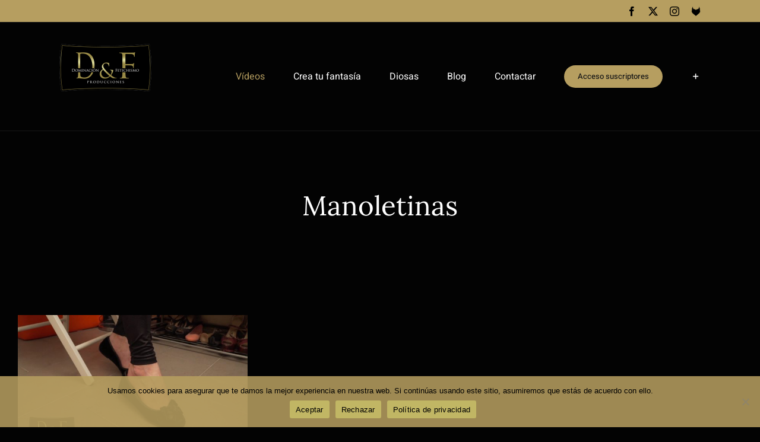

--- FILE ---
content_type: text/html; charset=UTF-8
request_url: https://www.dominacionyfetichismo.com/videos_D&F/manoletinas/
body_size: 27312
content:
<!DOCTYPE html>
<html class="avada-html-layout-wide avada-html-header-position-top avada-html-is-archive" lang="es" prefix="og: http://ogp.me/ns# fb: http://ogp.me/ns/fb#">
<head>
	<meta http-equiv="X-UA-Compatible" content="IE=edge" />
	<meta http-equiv="Content-Type" content="text/html; charset=utf-8"/>
	<meta name="viewport" content="width=device-width, initial-scale=1" />
			    <!-- PVC Template -->
    <script type="text/template" id="pvc-stats-view-template">
    <i class="pvc-stats-icon large" aria-hidden="true"><svg xmlns="http://www.w3.org/2000/svg" version="1.0" viewBox="0 0 502 315" preserveAspectRatio="xMidYMid meet"><g transform="translate(0,332) scale(0.1,-0.1)" fill="" stroke="none"><path d="M2394 3279 l-29 -30 -3 -207 c-2 -182 0 -211 15 -242 39 -76 157 -76 196 0 15 31 17 60 15 243 l-3 209 -33 29 c-26 23 -41 29 -80 29 -41 0 -53 -5 -78 -31z"/><path d="M3085 3251 c-45 -19 -58 -50 -96 -229 -47 -217 -49 -260 -13 -295 52 -53 146 -42 177 20 16 31 87 366 87 410 0 70 -86 122 -155 94z"/><path d="M1751 3234 c-13 -9 -29 -31 -37 -50 -12 -29 -10 -49 21 -204 19 -94 39 -189 45 -210 14 -50 54 -80 110 -80 34 0 48 6 76 34 21 21 34 44 34 59 0 14 -18 113 -40 219 -37 178 -43 195 -70 221 -36 32 -101 37 -139 11z"/><path d="M1163 3073 c-36 -7 -73 -59 -73 -102 0 -56 133 -378 171 -413 34 -32 83 -37 129 -13 70 36 67 87 -16 290 -86 209 -89 214 -129 231 -35 14 -42 15 -82 7z"/><path d="M3689 3066 c-15 -9 -33 -30 -42 -48 -48 -103 -147 -355 -147 -375 0 -98 131 -148 192 -74 13 15 57 108 97 206 80 196 84 226 37 273 -30 30 -99 39 -137 18z"/><path d="M583 2784 c-38 -19 -67 -74 -58 -113 9 -42 211 -354 242 -373 16 -10 45 -18 66 -18 51 0 107 52 107 100 0 39 -1 41 -124 234 -80 126 -108 162 -133 173 -41 17 -61 16 -100 -3z"/><path d="M4250 2784 c-14 -9 -74 -91 -133 -183 -95 -150 -107 -173 -107 -213 0 -55 33 -94 87 -104 67 -13 90 8 211 198 130 202 137 225 78 284 -27 27 -42 34 -72 34 -22 0 -50 -8 -64 -16z"/><path d="M2275 2693 c-553 -48 -1095 -270 -1585 -649 -135 -104 -459 -423 -483 -476 -23 -49 -22 -139 2 -186 73 -142 361 -457 571 -626 285 -228 642 -407 990 -497 242 -63 336 -73 660 -74 310 0 370 5 595 52 535 111 1045 392 1455 803 122 121 250 273 275 326 19 41 19 137 0 174 -41 79 -309 363 -465 492 -447 370 -946 591 -1479 653 -113 14 -422 18 -536 8z m395 -428 c171 -34 330 -124 456 -258 112 -119 167 -219 211 -378 27 -96 24 -300 -5 -401 -72 -255 -236 -447 -474 -557 -132 -62 -201 -76 -368 -76 -167 0 -236 14 -368 76 -213 98 -373 271 -451 485 -162 444 86 934 547 1084 153 49 292 57 452 25z m909 -232 c222 -123 408 -262 593 -441 76 -74 138 -139 138 -144 0 -16 -233 -242 -330 -319 -155 -123 -309 -223 -461 -299 l-81 -41 32 46 c18 26 49 83 70 128 143 306 141 649 -6 957 -25 52 -61 116 -79 142 l-34 47 45 -20 c26 -10 76 -36 113 -56z m-2057 25 c-40 -58 -105 -190 -130 -263 -110 -324 -59 -707 132 -981 25 -35 42 -64 37 -64 -19 0 -241 119 -326 174 -188 122 -406 314 -532 468 l-58 71 108 103 c185 178 428 349 672 473 66 33 121 60 123 61 2 0 -10 -19 -26 -42z"/><path d="M2375 1950 c-198 -44 -350 -190 -395 -379 -18 -76 -8 -221 19 -290 114 -284 457 -406 731 -260 98 52 188 154 231 260 27 69 37 214 19 290 -38 163 -166 304 -326 360 -67 23 -215 33 -279 19z"/></g></svg></i> 
	 <%= total_view %> 	<% if ( today_view > 0 ) { %>
		<span class="views_today">,   <%= today_view %> </span>
	<% } %>
	</span>
	</script>
		    <style id="awlb-live-editor">.fusion-builder-live .fusion-builder-live-toolbar .fusion-toolbar-nav > li.fusion-branding .fusion-builder-logo-wrapper .fusiona-avada-logo {background: url( https://www.dominacionyfetichismo.com/wp-content/uploads/2020/10/DF_75x75.png ) no-repeat center !important;
				background-size: contain !important;
				width: 30px;
				height: 30px;}.fusion-builder-live .fusion-builder-live-toolbar .fusion-toolbar-nav > li.fusion-branding .fusion-builder-logo-wrapper .fusiona-avada-logo:before {
					display: none;
				}</style><meta name='robots' content='index, follow, max-image-preview:large, max-snippet:-1, max-video-preview:-1' />
	<style>img:is([sizes="auto" i], [sizes^="auto," i]) { contain-intrinsic-size: 3000px 1500px }</style>
	
	<!-- This site is optimized with the Yoast SEO plugin v26.7 - https://yoast.com/wordpress/plugins/seo/ -->
	<title>Manoletinas archivos - Dominación y Fetichismo</title>
	<link rel="canonical" href="https://www.dominacionyfetichismo.com/videos_D&F/manoletinas/" />
	<meta property="og:locale" content="es_ES" />
	<meta property="og:type" content="article" />
	<meta property="og:title" content="Manoletinas archivos - Dominación y Fetichismo" />
	<meta property="og:url" content="https://www.dominacionyfetichismo.com/videos_D&amp;F/manoletinas/" />
	<meta property="og:site_name" content="Dominación y Fetichismo" />
	<meta name="twitter:card" content="summary_large_image" />
	<meta name="twitter:site" content="@DFyFETICHISMO" />
	<script type="application/ld+json" class="yoast-schema-graph">{"@context":"https://schema.org","@graph":[{"@type":"CollectionPage","@id":"https://www.dominacionyfetichismo.com/videos_D&F/manoletinas/","url":"https://www.dominacionyfetichismo.com/videos_D&F/manoletinas/","name":"Manoletinas archivos - Dominación y Fetichismo","isPartOf":{"@id":"https://www.dominacionyfetichismo.com/#website"},"primaryImageOfPage":{"@id":"https://www.dominacionyfetichismo.com/videos_D&F/manoletinas/#primaryimage"},"image":{"@id":"https://www.dominacionyfetichismo.com/videos_D&F/manoletinas/#primaryimage"},"thumbnailUrl":"https://www.dominacionyfetichismo.com/wp-content/uploads/2020/11/20-Fet-Elena-Dangling-Vestidor-v1.00_01_10_17.Imagen-fija1289.jpg","breadcrumb":{"@id":"https://www.dominacionyfetichismo.com/videos_D&F/manoletinas/#breadcrumb"},"inLanguage":"es"},{"@type":"ImageObject","inLanguage":"es","@id":"https://www.dominacionyfetichismo.com/videos_D&F/manoletinas/#primaryimage","url":"https://www.dominacionyfetichismo.com/wp-content/uploads/2020/11/20-Fet-Elena-Dangling-Vestidor-v1.00_01_10_17.Imagen-fija1289.jpg","contentUrl":"https://www.dominacionyfetichismo.com/wp-content/uploads/2020/11/20-Fet-Elena-Dangling-Vestidor-v1.00_01_10_17.Imagen-fija1289.jpg","width":1920,"height":1080},{"@type":"BreadcrumbList","@id":"https://www.dominacionyfetichismo.com/videos_D&F/manoletinas/#breadcrumb","itemListElement":[{"@type":"ListItem","position":1,"name":"Portada","item":"https://www.dominacionyfetichismo.com/"},{"@type":"ListItem","position":2,"name":"Fetichismos","item":"https://www.dominacionyfetichismo.com/videos_D&F/fetichismos/"},{"@type":"ListItem","position":3,"name":"Fetichismo con zapatos","item":"https://www.dominacionyfetichismo.com/videos_D&F/fetichismo-zapatos/"},{"@type":"ListItem","position":4,"name":"Manoletinas"}]},{"@type":"WebSite","@id":"https://www.dominacionyfetichismo.com/#website","url":"https://www.dominacionyfetichismo.com/","name":"Dominación y Fetichismo","description":"Tienda online de dominación y fetichismo","publisher":{"@id":"https://www.dominacionyfetichismo.com/#organization"},"potentialAction":[{"@type":"SearchAction","target":{"@type":"EntryPoint","urlTemplate":"https://www.dominacionyfetichismo.com/?s={search_term_string}"},"query-input":{"@type":"PropertyValueSpecification","valueRequired":true,"valueName":"search_term_string"}}],"inLanguage":"es"},{"@type":"Organization","@id":"https://www.dominacionyfetichismo.com/#organization","name":"Dominación y Fetichismo","url":"https://www.dominacionyfetichismo.com/","logo":{"@type":"ImageObject","inLanguage":"es","@id":"https://www.dominacionyfetichismo.com/#/schema/logo/image/","url":"https://www.dominacionyfetichismo.com/wp-content/uploads/2020/07/Logo-DF-2x.png","contentUrl":"https://www.dominacionyfetichismo.com/wp-content/uploads/2020/07/Logo-DF-2x.png","width":310,"height":160,"caption":"Dominación y Fetichismo"},"image":{"@id":"https://www.dominacionyfetichismo.com/#/schema/logo/image/"},"sameAs":["https://www.facebook.com/dominacionyfetichismo/","https://x.com/DFyFETICHISMO","https://www.instagram.com/dominacion_y_fetichismo/"]}]}</script>
	<!-- / Yoast SEO plugin. -->


<link rel='dns-prefetch' href='//www.dominacionyfetichismo.com' />
<link rel="alternate" type="application/rss+xml" title="Dominación y Fetichismo &raquo; Feed" href="https://www.dominacionyfetichismo.com/feed/" />
<link rel="alternate" type="application/rss+xml" title="Dominación y Fetichismo &raquo; Feed de los comentarios" href="https://www.dominacionyfetichismo.com/comments/feed/" />
					<link rel="shortcut icon" href="https://www.dominacionyfetichismo.com/wp-content/uploads/2020/10/Favicon_75.png" type="image/x-icon" />
		
					<!-- Apple Touch Icon -->
			<link rel="apple-touch-icon" sizes="180x180" href="https://www.dominacionyfetichismo.com/wp-content/uploads/2020/10/Favicon_180.png">
		
					<!-- Android Icon -->
			<link rel="icon" sizes="192x192" href="https://www.dominacionyfetichismo.com/wp-content/uploads/2020/10/Favicon_120.png">
		
					<!-- MS Edge Icon -->
			<meta name="msapplication-TileImage" content="https://www.dominacionyfetichismo.com/wp-content/uploads/2020/10/Favicon_152.png">
				<link rel="alternate" type="application/rss+xml" title="Dominación y Fetichismo &raquo; Manoletinas Categorías de Portafolio Feed" href="https://www.dominacionyfetichismo.com/videos_D&#038;F/manoletinas/feed/" />
<link rel="preload" href="https://www.dominacionyfetichismo.com/wp-content/uploads/2020/07/Logo-DF-2x.png" as="image" />
				
		<meta property="og:locale" content="es_ES"/>
		<meta property="og:type" content="article"/>
		<meta property="og:site_name" content="Dominación y Fetichismo"/>
		<meta property="og:title" content="Manoletinas archivos - Dominación y Fetichismo"/>
				<meta property="og:url" content="https://www.dominacionyfetichismo.com/videos/manoletinas-con-elena-2/"/>
																				<meta property="og:image" content="https://www.dominacionyfetichismo.com/wp-content/uploads/2020/11/20-Fet-Elena-Dangling-Vestidor-v1.00_01_10_17.Imagen-fija1289.jpg"/>
		<meta property="og:image:width" content="1920"/>
		<meta property="og:image:height" content="1080"/>
		<meta property="og:image:type" content="image/jpeg"/>
				<link rel='stylesheet' id='wp-block-library-css' href='https://www.dominacionyfetichismo.com/wp-includes/css/dist/block-library/style.min.css?ver=6.7.4' type='text/css' media='all' />
<style id='wp-block-library-theme-inline-css' type='text/css'>
.wp-block-audio :where(figcaption){color:#555;font-size:13px;text-align:center}.is-dark-theme .wp-block-audio :where(figcaption){color:#ffffffa6}.wp-block-audio{margin:0 0 1em}.wp-block-code{border:1px solid #ccc;border-radius:4px;font-family:Menlo,Consolas,monaco,monospace;padding:.8em 1em}.wp-block-embed :where(figcaption){color:#555;font-size:13px;text-align:center}.is-dark-theme .wp-block-embed :where(figcaption){color:#ffffffa6}.wp-block-embed{margin:0 0 1em}.blocks-gallery-caption{color:#555;font-size:13px;text-align:center}.is-dark-theme .blocks-gallery-caption{color:#ffffffa6}:root :where(.wp-block-image figcaption){color:#555;font-size:13px;text-align:center}.is-dark-theme :root :where(.wp-block-image figcaption){color:#ffffffa6}.wp-block-image{margin:0 0 1em}.wp-block-pullquote{border-bottom:4px solid;border-top:4px solid;color:currentColor;margin-bottom:1.75em}.wp-block-pullquote cite,.wp-block-pullquote footer,.wp-block-pullquote__citation{color:currentColor;font-size:.8125em;font-style:normal;text-transform:uppercase}.wp-block-quote{border-left:.25em solid;margin:0 0 1.75em;padding-left:1em}.wp-block-quote cite,.wp-block-quote footer{color:currentColor;font-size:.8125em;font-style:normal;position:relative}.wp-block-quote:where(.has-text-align-right){border-left:none;border-right:.25em solid;padding-left:0;padding-right:1em}.wp-block-quote:where(.has-text-align-center){border:none;padding-left:0}.wp-block-quote.is-large,.wp-block-quote.is-style-large,.wp-block-quote:where(.is-style-plain){border:none}.wp-block-search .wp-block-search__label{font-weight:700}.wp-block-search__button{border:1px solid #ccc;padding:.375em .625em}:where(.wp-block-group.has-background){padding:1.25em 2.375em}.wp-block-separator.has-css-opacity{opacity:.4}.wp-block-separator{border:none;border-bottom:2px solid;margin-left:auto;margin-right:auto}.wp-block-separator.has-alpha-channel-opacity{opacity:1}.wp-block-separator:not(.is-style-wide):not(.is-style-dots){width:100px}.wp-block-separator.has-background:not(.is-style-dots){border-bottom:none;height:1px}.wp-block-separator.has-background:not(.is-style-wide):not(.is-style-dots){height:2px}.wp-block-table{margin:0 0 1em}.wp-block-table td,.wp-block-table th{word-break:normal}.wp-block-table :where(figcaption){color:#555;font-size:13px;text-align:center}.is-dark-theme .wp-block-table :where(figcaption){color:#ffffffa6}.wp-block-video :where(figcaption){color:#555;font-size:13px;text-align:center}.is-dark-theme .wp-block-video :where(figcaption){color:#ffffffa6}.wp-block-video{margin:0 0 1em}:root :where(.wp-block-template-part.has-background){margin-bottom:0;margin-top:0;padding:1.25em 2.375em}
</style>
<link rel='stylesheet' id='am360view-cgb-style-css-css' href='https://www.dominacionyfetichismo.com/wp-content/plugins/360-view/dist/blocks.style.build.css' type='text/css' media='all' />
<style id='classic-theme-styles-inline-css' type='text/css'>
/*! This file is auto-generated */
.wp-block-button__link{color:#fff;background-color:#32373c;border-radius:9999px;box-shadow:none;text-decoration:none;padding:calc(.667em + 2px) calc(1.333em + 2px);font-size:1.125em}.wp-block-file__button{background:#32373c;color:#fff;text-decoration:none}
</style>
<style id='global-styles-inline-css' type='text/css'>
:root{--wp--preset--aspect-ratio--square: 1;--wp--preset--aspect-ratio--4-3: 4/3;--wp--preset--aspect-ratio--3-4: 3/4;--wp--preset--aspect-ratio--3-2: 3/2;--wp--preset--aspect-ratio--2-3: 2/3;--wp--preset--aspect-ratio--16-9: 16/9;--wp--preset--aspect-ratio--9-16: 9/16;--wp--preset--color--black: #000000;--wp--preset--color--cyan-bluish-gray: #abb8c3;--wp--preset--color--white: #ffffff;--wp--preset--color--pale-pink: #f78da7;--wp--preset--color--vivid-red: #cf2e2e;--wp--preset--color--luminous-vivid-orange: #ff6900;--wp--preset--color--luminous-vivid-amber: #fcb900;--wp--preset--color--light-green-cyan: #7bdcb5;--wp--preset--color--vivid-green-cyan: #00d084;--wp--preset--color--pale-cyan-blue: #8ed1fc;--wp--preset--color--vivid-cyan-blue: #0693e3;--wp--preset--color--vivid-purple: #9b51e0;--wp--preset--color--awb-color-1: rgba(255,255,255,1);--wp--preset--color--awb-color-2: rgba(226,226,226,1);--wp--preset--color--awb-color-3: rgba(182,158,96,1);--wp--preset--color--awb-color-4: rgba(51,51,51,1);--wp--preset--color--awb-color-5: rgba(33,41,52,1);--wp--preset--color--awb-color-6: rgba(17,17,17,1);--wp--preset--color--awb-color-7: rgba(3,3,3,1);--wp--preset--color--awb-color-8: rgba(0,0,0,1);--wp--preset--color--awb-color-custom-10: rgba(101,188,123,1);--wp--preset--color--awb-color-custom-11: rgba(249,249,251,1);--wp--preset--color--awb-color-custom-12: rgba(23,23,23,1);--wp--preset--color--awb-color-custom-13: rgba(74,78,87,1);--wp--preset--color--awb-color-custom-14: rgba(255,255,255,0.8);--wp--preset--color--awb-color-custom-15: rgba(242,243,245,0.7);--wp--preset--color--awb-color-custom-16: rgba(242,243,245,1);--wp--preset--color--awb-color-custom-17: rgba(158,160,164,1);--wp--preset--color--awb-color-custom-18: rgba(38,48,62,1);--wp--preset--gradient--vivid-cyan-blue-to-vivid-purple: linear-gradient(135deg,rgba(6,147,227,1) 0%,rgb(155,81,224) 100%);--wp--preset--gradient--light-green-cyan-to-vivid-green-cyan: linear-gradient(135deg,rgb(122,220,180) 0%,rgb(0,208,130) 100%);--wp--preset--gradient--luminous-vivid-amber-to-luminous-vivid-orange: linear-gradient(135deg,rgba(252,185,0,1) 0%,rgba(255,105,0,1) 100%);--wp--preset--gradient--luminous-vivid-orange-to-vivid-red: linear-gradient(135deg,rgba(255,105,0,1) 0%,rgb(207,46,46) 100%);--wp--preset--gradient--very-light-gray-to-cyan-bluish-gray: linear-gradient(135deg,rgb(238,238,238) 0%,rgb(169,184,195) 100%);--wp--preset--gradient--cool-to-warm-spectrum: linear-gradient(135deg,rgb(74,234,220) 0%,rgb(151,120,209) 20%,rgb(207,42,186) 40%,rgb(238,44,130) 60%,rgb(251,105,98) 80%,rgb(254,248,76) 100%);--wp--preset--gradient--blush-light-purple: linear-gradient(135deg,rgb(255,206,236) 0%,rgb(152,150,240) 100%);--wp--preset--gradient--blush-bordeaux: linear-gradient(135deg,rgb(254,205,165) 0%,rgb(254,45,45) 50%,rgb(107,0,62) 100%);--wp--preset--gradient--luminous-dusk: linear-gradient(135deg,rgb(255,203,112) 0%,rgb(199,81,192) 50%,rgb(65,88,208) 100%);--wp--preset--gradient--pale-ocean: linear-gradient(135deg,rgb(255,245,203) 0%,rgb(182,227,212) 50%,rgb(51,167,181) 100%);--wp--preset--gradient--electric-grass: linear-gradient(135deg,rgb(202,248,128) 0%,rgb(113,206,126) 100%);--wp--preset--gradient--midnight: linear-gradient(135deg,rgb(2,3,129) 0%,rgb(40,116,252) 100%);--wp--preset--font-size--small: 13.5px;--wp--preset--font-size--medium: 20px;--wp--preset--font-size--large: 27px;--wp--preset--font-size--x-large: 42px;--wp--preset--font-size--normal: 18px;--wp--preset--font-size--xlarge: 36px;--wp--preset--font-size--huge: 54px;--wp--preset--font-family--inter: "Inter", sans-serif;--wp--preset--font-family--cardo: Cardo;--wp--preset--spacing--20: 0.44rem;--wp--preset--spacing--30: 0.67rem;--wp--preset--spacing--40: 1rem;--wp--preset--spacing--50: 1.5rem;--wp--preset--spacing--60: 2.25rem;--wp--preset--spacing--70: 3.38rem;--wp--preset--spacing--80: 5.06rem;--wp--preset--shadow--natural: 6px 6px 9px rgba(0, 0, 0, 0.2);--wp--preset--shadow--deep: 12px 12px 50px rgba(0, 0, 0, 0.4);--wp--preset--shadow--sharp: 6px 6px 0px rgba(0, 0, 0, 0.2);--wp--preset--shadow--outlined: 6px 6px 0px -3px rgba(255, 255, 255, 1), 6px 6px rgba(0, 0, 0, 1);--wp--preset--shadow--crisp: 6px 6px 0px rgba(0, 0, 0, 1);}:where(.is-layout-flex){gap: 0.5em;}:where(.is-layout-grid){gap: 0.5em;}body .is-layout-flex{display: flex;}.is-layout-flex{flex-wrap: wrap;align-items: center;}.is-layout-flex > :is(*, div){margin: 0;}body .is-layout-grid{display: grid;}.is-layout-grid > :is(*, div){margin: 0;}:where(.wp-block-columns.is-layout-flex){gap: 2em;}:where(.wp-block-columns.is-layout-grid){gap: 2em;}:where(.wp-block-post-template.is-layout-flex){gap: 1.25em;}:where(.wp-block-post-template.is-layout-grid){gap: 1.25em;}.has-black-color{color: var(--wp--preset--color--black) !important;}.has-cyan-bluish-gray-color{color: var(--wp--preset--color--cyan-bluish-gray) !important;}.has-white-color{color: var(--wp--preset--color--white) !important;}.has-pale-pink-color{color: var(--wp--preset--color--pale-pink) !important;}.has-vivid-red-color{color: var(--wp--preset--color--vivid-red) !important;}.has-luminous-vivid-orange-color{color: var(--wp--preset--color--luminous-vivid-orange) !important;}.has-luminous-vivid-amber-color{color: var(--wp--preset--color--luminous-vivid-amber) !important;}.has-light-green-cyan-color{color: var(--wp--preset--color--light-green-cyan) !important;}.has-vivid-green-cyan-color{color: var(--wp--preset--color--vivid-green-cyan) !important;}.has-pale-cyan-blue-color{color: var(--wp--preset--color--pale-cyan-blue) !important;}.has-vivid-cyan-blue-color{color: var(--wp--preset--color--vivid-cyan-blue) !important;}.has-vivid-purple-color{color: var(--wp--preset--color--vivid-purple) !important;}.has-black-background-color{background-color: var(--wp--preset--color--black) !important;}.has-cyan-bluish-gray-background-color{background-color: var(--wp--preset--color--cyan-bluish-gray) !important;}.has-white-background-color{background-color: var(--wp--preset--color--white) !important;}.has-pale-pink-background-color{background-color: var(--wp--preset--color--pale-pink) !important;}.has-vivid-red-background-color{background-color: var(--wp--preset--color--vivid-red) !important;}.has-luminous-vivid-orange-background-color{background-color: var(--wp--preset--color--luminous-vivid-orange) !important;}.has-luminous-vivid-amber-background-color{background-color: var(--wp--preset--color--luminous-vivid-amber) !important;}.has-light-green-cyan-background-color{background-color: var(--wp--preset--color--light-green-cyan) !important;}.has-vivid-green-cyan-background-color{background-color: var(--wp--preset--color--vivid-green-cyan) !important;}.has-pale-cyan-blue-background-color{background-color: var(--wp--preset--color--pale-cyan-blue) !important;}.has-vivid-cyan-blue-background-color{background-color: var(--wp--preset--color--vivid-cyan-blue) !important;}.has-vivid-purple-background-color{background-color: var(--wp--preset--color--vivid-purple) !important;}.has-black-border-color{border-color: var(--wp--preset--color--black) !important;}.has-cyan-bluish-gray-border-color{border-color: var(--wp--preset--color--cyan-bluish-gray) !important;}.has-white-border-color{border-color: var(--wp--preset--color--white) !important;}.has-pale-pink-border-color{border-color: var(--wp--preset--color--pale-pink) !important;}.has-vivid-red-border-color{border-color: var(--wp--preset--color--vivid-red) !important;}.has-luminous-vivid-orange-border-color{border-color: var(--wp--preset--color--luminous-vivid-orange) !important;}.has-luminous-vivid-amber-border-color{border-color: var(--wp--preset--color--luminous-vivid-amber) !important;}.has-light-green-cyan-border-color{border-color: var(--wp--preset--color--light-green-cyan) !important;}.has-vivid-green-cyan-border-color{border-color: var(--wp--preset--color--vivid-green-cyan) !important;}.has-pale-cyan-blue-border-color{border-color: var(--wp--preset--color--pale-cyan-blue) !important;}.has-vivid-cyan-blue-border-color{border-color: var(--wp--preset--color--vivid-cyan-blue) !important;}.has-vivid-purple-border-color{border-color: var(--wp--preset--color--vivid-purple) !important;}.has-vivid-cyan-blue-to-vivid-purple-gradient-background{background: var(--wp--preset--gradient--vivid-cyan-blue-to-vivid-purple) !important;}.has-light-green-cyan-to-vivid-green-cyan-gradient-background{background: var(--wp--preset--gradient--light-green-cyan-to-vivid-green-cyan) !important;}.has-luminous-vivid-amber-to-luminous-vivid-orange-gradient-background{background: var(--wp--preset--gradient--luminous-vivid-amber-to-luminous-vivid-orange) !important;}.has-luminous-vivid-orange-to-vivid-red-gradient-background{background: var(--wp--preset--gradient--luminous-vivid-orange-to-vivid-red) !important;}.has-very-light-gray-to-cyan-bluish-gray-gradient-background{background: var(--wp--preset--gradient--very-light-gray-to-cyan-bluish-gray) !important;}.has-cool-to-warm-spectrum-gradient-background{background: var(--wp--preset--gradient--cool-to-warm-spectrum) !important;}.has-blush-light-purple-gradient-background{background: var(--wp--preset--gradient--blush-light-purple) !important;}.has-blush-bordeaux-gradient-background{background: var(--wp--preset--gradient--blush-bordeaux) !important;}.has-luminous-dusk-gradient-background{background: var(--wp--preset--gradient--luminous-dusk) !important;}.has-pale-ocean-gradient-background{background: var(--wp--preset--gradient--pale-ocean) !important;}.has-electric-grass-gradient-background{background: var(--wp--preset--gradient--electric-grass) !important;}.has-midnight-gradient-background{background: var(--wp--preset--gradient--midnight) !important;}.has-small-font-size{font-size: var(--wp--preset--font-size--small) !important;}.has-medium-font-size{font-size: var(--wp--preset--font-size--medium) !important;}.has-large-font-size{font-size: var(--wp--preset--font-size--large) !important;}.has-x-large-font-size{font-size: var(--wp--preset--font-size--x-large) !important;}
:where(.wp-block-post-template.is-layout-flex){gap: 1.25em;}:where(.wp-block-post-template.is-layout-grid){gap: 1.25em;}
:where(.wp-block-columns.is-layout-flex){gap: 2em;}:where(.wp-block-columns.is-layout-grid){gap: 2em;}
:root :where(.wp-block-pullquote){font-size: 1.5em;line-height: 1.6;}
</style>
<style id='age-gate-custom-inline-css' type='text/css'>
:root{--ag-background-color: rgba(0,0,0,1);--ag-background-image-position: center center;--ag-background-image-opacity: 1;--ag-form-background: rgba(0,0,0,1);--ag-text-color: #ffffff;--ag-blur: 5px;}
</style>
<link rel='stylesheet' id='age-gate-css' href='https://www.dominacionyfetichismo.com/wp-content/plugins/age-gate/dist/main.css?ver=3.5.2' type='text/css' media='all' />
<style id='age-gate-options-inline-css' type='text/css'>
:root{--ag-background-color: rgba(0,0,0,1);--ag-background-image-position: center center;--ag-background-image-opacity: 1;--ag-form-background: rgba(0,0,0,1);--ag-text-color: #ffffff;--ag-blur: 5px;}
</style>
<link rel='stylesheet' id='cookie-notice-front-css' href='https://www.dominacionyfetichismo.com/wp-content/plugins/cookie-notice/css/front.min.css?ver=2.5.4' type='text/css' media='all' />
<link rel='stylesheet' id='ctf_styles-css' href='https://www.dominacionyfetichismo.com/wp-content/plugins/custom-twitter-feeds/css/ctf-styles.min.css?ver=2.2.5' type='text/css' media='all' />
<link rel='stylesheet' id='collapscore-css-css' href='https://www.dominacionyfetichismo.com/wp-content/plugins/jquery-collapse-o-matic/css/core_style.css?ver=1.0' type='text/css' media='all' />
<link rel='stylesheet' id='collapseomatic-css-css' href='https://www.dominacionyfetichismo.com/wp-content/plugins/jquery-collapse-o-matic/css/light_style.css?ver=1.6' type='text/css' media='all' />
<link rel='stylesheet' id='a3-pvc-style-css' href='https://www.dominacionyfetichismo.com/wp-content/plugins/page-views-count/assets/css/style.min.css?ver=2.8.4' type='text/css' media='all' />
<link rel='stylesheet' id='swpm.common-css' href='https://www.dominacionyfetichismo.com/wp-content/plugins/simple-membership/css/swpm.common.css?ver=4.5.8' type='text/css' media='all' />
<style id='woocommerce-inline-inline-css' type='text/css'>
.woocommerce form .form-row .required { visibility: visible; }
</style>
<link rel='stylesheet' id='wp-ulike-css' href='https://www.dominacionyfetichismo.com/wp-content/plugins/wp-ulike/assets/css/wp-ulike.min.css?ver=4.7.6' type='text/css' media='all' />
<link rel='stylesheet' id='ywctm-frontend-css' href='https://www.dominacionyfetichismo.com/wp-content/plugins/yith-woocommerce-catalog-mode/assets/css/frontend.min.css?ver=2.41.1' type='text/css' media='all' />
<style id='ywctm-frontend-inline-css' type='text/css'>
.widget.woocommerce.widget_shopping_cart{display: none !important}
</style>
<link rel='stylesheet' id='a3pvc-css' href='//www.dominacionyfetichismo.com/wp-content/uploads/sass/pvc.min.css?ver=1710776906' type='text/css' media='all' />
<link rel='stylesheet' id='fusion-dynamic-css-css' href='https://www.dominacionyfetichismo.com/wp-content/uploads/fusion-styles/8a21d2757b5cb1ffc4405557fc5cf06f.min.css?ver=3.11.10' type='text/css' media='all' />
<script type="text/javascript" src="https://www.dominacionyfetichismo.com/wp-includes/js/jquery/jquery.min.js?ver=3.7.1" id="jquery-core-js"></script>
<script type="text/javascript" src="https://www.dominacionyfetichismo.com/wp-includes/js/jquery/jquery-migrate.min.js?ver=3.4.1" id="jquery-migrate-js"></script>
<script type="text/javascript" id="cookie-notice-front-js-before">
/* <![CDATA[ */
var cnArgs = {"ajaxUrl":"https:\/\/www.dominacionyfetichismo.com\/wp-admin\/admin-ajax.php","nonce":"d66ddd6dab","hideEffect":"fade","position":"bottom","onScroll":false,"onScrollOffset":100,"onClick":false,"cookieName":"cookie_notice_accepted","cookieTime":2592000,"cookieTimeRejected":2592000,"globalCookie":false,"redirection":false,"cache":true,"revokeCookies":false,"revokeCookiesOpt":"automatic"};
/* ]]> */
</script>
<script type="text/javascript" src="https://www.dominacionyfetichismo.com/wp-content/plugins/cookie-notice/js/front.min.js?ver=2.5.4" id="cookie-notice-front-js"></script>
<script type="text/javascript" src="https://www.dominacionyfetichismo.com/wp-includes/js/underscore.min.js?ver=1.13.7" id="underscore-js"></script>
<script type="text/javascript" src="https://www.dominacionyfetichismo.com/wp-includes/js/backbone.min.js?ver=1.6.0" id="backbone-js"></script>
<script type="text/javascript" id="a3-pvc-backbone-js-extra">
/* <![CDATA[ */
var pvc_vars = {"rest_api_url":"https:\/\/www.dominacionyfetichismo.com\/wp-json\/pvc\/v1","ajax_url":"https:\/\/www.dominacionyfetichismo.com\/wp-admin\/admin-ajax.php","security":"c31fd5b7cc","ajax_load_type":"admin_ajax"};
/* ]]> */
</script>
<script type="text/javascript" src="https://www.dominacionyfetichismo.com/wp-content/plugins/page-views-count/assets/js/pvc.backbone.min.js?ver=2.8.4" id="a3-pvc-backbone-js"></script>
<script type="text/javascript" src="https://www.dominacionyfetichismo.com/wp-content/plugins/woocommerce/assets/js/jquery-blockui/jquery.blockUI.min.js?ver=2.7.0-wc.9.5.3" id="jquery-blockui-js" defer="defer" data-wp-strategy="defer"></script>
<script type="text/javascript" id="wc-add-to-cart-js-extra">
/* <![CDATA[ */
var wc_add_to_cart_params = {"ajax_url":"\/wp-admin\/admin-ajax.php","wc_ajax_url":"\/?wc-ajax=%%endpoint%%","i18n_view_cart":"Ver carrito","cart_url":"https:\/\/www.dominacionyfetichismo.com\/carrito\/","is_cart":"","cart_redirect_after_add":"yes"};
/* ]]> */
</script>
<script type="text/javascript" src="https://www.dominacionyfetichismo.com/wp-content/plugins/woocommerce/assets/js/frontend/add-to-cart.min.js?ver=9.5.3" id="wc-add-to-cart-js" defer="defer" data-wp-strategy="defer"></script>
<script type="text/javascript" src="https://www.dominacionyfetichismo.com/wp-content/plugins/woocommerce/assets/js/js-cookie/js.cookie.min.js?ver=2.1.4-wc.9.5.3" id="js-cookie-js" defer="defer" data-wp-strategy="defer"></script>
<script type="text/javascript" id="woocommerce-js-extra">
/* <![CDATA[ */
var woocommerce_params = {"ajax_url":"\/wp-admin\/admin-ajax.php","wc_ajax_url":"\/?wc-ajax=%%endpoint%%"};
/* ]]> */
</script>
<script type="text/javascript" src="https://www.dominacionyfetichismo.com/wp-content/plugins/woocommerce/assets/js/frontend/woocommerce.min.js?ver=9.5.3" id="woocommerce-js" defer="defer" data-wp-strategy="defer"></script>
<link rel="https://api.w.org/" href="https://www.dominacionyfetichismo.com/wp-json/" /><link rel="alternate" title="JSON" type="application/json" href="https://www.dominacionyfetichismo.com/wp-json/wp/v2/portfolio_category/117" /><link rel="EditURI" type="application/rsd+xml" title="RSD" href="https://www.dominacionyfetichismo.com/xmlrpc.php?rsd" />
<meta name="generator" content="WordPress 6.7.4" />
<meta name="generator" content="WooCommerce 9.5.3" />
        <script type="text/javascript">
            jQuery(document).ready(function($) {
                $('#respond').html('<div class="swpm-login-to-comment-msg">Por favor acceder para comentar.</div>');
            });
        </script>
        <style type="text/css" id="css-fb-visibility">@media screen and (max-width: 640px){.fusion-no-small-visibility{display:none !important;}body .sm-text-align-center{text-align:center !important;}body .sm-text-align-left{text-align:left !important;}body .sm-text-align-right{text-align:right !important;}body .sm-flex-align-center{justify-content:center !important;}body .sm-flex-align-flex-start{justify-content:flex-start !important;}body .sm-flex-align-flex-end{justify-content:flex-end !important;}body .sm-mx-auto{margin-left:auto !important;margin-right:auto !important;}body .sm-ml-auto{margin-left:auto !important;}body .sm-mr-auto{margin-right:auto !important;}body .fusion-absolute-position-small{position:absolute;top:auto;width:100%;}.awb-sticky.awb-sticky-small{ position: sticky; top: var(--awb-sticky-offset,0); }}@media screen and (min-width: 641px) and (max-width: 1024px){.fusion-no-medium-visibility{display:none !important;}body .md-text-align-center{text-align:center !important;}body .md-text-align-left{text-align:left !important;}body .md-text-align-right{text-align:right !important;}body .md-flex-align-center{justify-content:center !important;}body .md-flex-align-flex-start{justify-content:flex-start !important;}body .md-flex-align-flex-end{justify-content:flex-end !important;}body .md-mx-auto{margin-left:auto !important;margin-right:auto !important;}body .md-ml-auto{margin-left:auto !important;}body .md-mr-auto{margin-right:auto !important;}body .fusion-absolute-position-medium{position:absolute;top:auto;width:100%;}.awb-sticky.awb-sticky-medium{ position: sticky; top: var(--awb-sticky-offset,0); }}@media screen and (min-width: 1025px){.fusion-no-large-visibility{display:none !important;}body .lg-text-align-center{text-align:center !important;}body .lg-text-align-left{text-align:left !important;}body .lg-text-align-right{text-align:right !important;}body .lg-flex-align-center{justify-content:center !important;}body .lg-flex-align-flex-start{justify-content:flex-start !important;}body .lg-flex-align-flex-end{justify-content:flex-end !important;}body .lg-mx-auto{margin-left:auto !important;margin-right:auto !important;}body .lg-ml-auto{margin-left:auto !important;}body .lg-mr-auto{margin-right:auto !important;}body .fusion-absolute-position-large{position:absolute;top:auto;width:100%;}.awb-sticky.awb-sticky-large{ position: sticky; top: var(--awb-sticky-offset,0); }}</style><style type="text/css" id="fusion-branding-style">#wpadminbar .avada-menu > .ab-item:before,#wpadminbar > #wp-toolbar #wp-admin-bar-fb-edit > .ab-item:before {background: url( https://www.dominacionyfetichismo.com/wp-content/uploads/2020/10/DF_40x40.png ) no-repeat center !important;background-size: auto !important;content: "" !important;
						padding: 2px 0;
						width: 20px;
						height: 20px;
						background-size: contain !important;}</style>	<noscript><style>.woocommerce-product-gallery{ opacity: 1 !important; }</style></noscript>
	<style type="text/css">.recentcomments a{display:inline !important;padding:0 !important;margin:0 !important;}</style><style class='wp-fonts-local' type='text/css'>
@font-face{font-family:Inter;font-style:normal;font-weight:300 900;font-display:fallback;src:url('https://www.dominacionyfetichismo.com/wp-content/plugins/woocommerce/assets/fonts/Inter-VariableFont_slnt,wght.woff2') format('woff2');font-stretch:normal;}
@font-face{font-family:Cardo;font-style:normal;font-weight:400;font-display:fallback;src:url('https://www.dominacionyfetichismo.com/wp-content/plugins/woocommerce/assets/fonts/cardo_normal_400.woff2') format('woff2');}
</style>
		<script type="text/javascript">
			var doc = document.documentElement;
			doc.setAttribute( 'data-useragent', navigator.userAgent );
		</script>
		<!-- Google tag (gtag.js) -->
<script async src="https://www.googletagmanager.com/gtag/js?id=G-N2NCL1VQB2"></script>
<script>
  window.dataLayer = window.dataLayer || [];
  function gtag(){dataLayer.push(arguments);}
  gtag('js', new Date());

  gtag('config', 'G-N2NCL1VQB2');
</script>
	</head>

<body data-rsssl=1 class="archive tax-portfolio_category term-manoletinas term-117 theme-Dominacion-Fetichismo cookies-not-set woocommerce-no-js fusion-image-hovers fusion-pagination-sizing fusion-button_type-flat fusion-button_span-no fusion-button_gradient-linear avada-image-rollover-circle-no avada-image-rollover-yes avada-image-rollover-direction-fade fusion-body ltr fusion-sticky-header fusion-disable-outline fusion-sub-menu-fade mobile-logo-pos-left layout-wide-mode avada-has-boxed-modal-shadow- layout-scroll-offset-full avada-has-zero-margin-offset-top fusion-top-header menu-text-align-center fusion-woo-product-design-clean fusion-woo-shop-page-columns-2 fusion-woo-related-columns-2 fusion-woo-archive-page-columns-3 avada-has-woo-gallery-disabled woo-sale-badge-circle woo-outofstock-badge-top_bar mobile-menu-design-modern fusion-show-pagination-text fusion-header-layout-v3 avada-responsive avada-footer-fx-none avada-menu-highlight-style-textcolor fusion-search-form-classic fusion-main-menu-search-overlay fusion-avatar-circle avada-sticky-shrinkage avada-dropdown-styles avada-blog-layout-large avada-blog-archive-layout-grid avada-header-shadow-no avada-menu-icon-position-left avada-has-megamenu-shadow avada-has-header-100-width avada-has-breadcrumb-mobile-hidden avada-has-titlebar-bar_and_content avada-has-slidingbar-widgets avada-has-slidingbar-position-right avada-slidingbar-toggle-style-menu avada-has-slidingbar-sticky avada-has-transparent-timeline_color avada-has-pagination-width_height avada-flyout-menu-direction-fade avada-ec-views-v1" data-awb-post-id="3206">
		<a class="skip-link screen-reader-text" href="#content">Saltar al contenido</a>

	<div id="boxed-wrapper">
		
		<div id="wrapper" class="fusion-wrapper">
			<div id="home" style="position:relative;top:-1px;"></div>
							
					
			<header class="fusion-header-wrapper">
				<div class="fusion-header-v3 fusion-logo-alignment fusion-logo-left fusion-sticky-menu- fusion-sticky-logo-1 fusion-mobile-logo-1  fusion-mobile-menu-design-modern">
					
<div class="fusion-secondary-header">
	<div class="fusion-row">
							<div class="fusion-alignright">
				<div class="fusion-social-links-header"><div class="fusion-social-networks"><div class="fusion-social-networks-wrapper"><a  class="fusion-social-network-icon fusion-tooltip fusion-facebook awb-icon-facebook" style data-placement="bottom" data-title="Facebook" data-toggle="tooltip" title="Facebook" href="https://www.facebook.com/dominacionyfetichismo/" target="_blank" rel="noreferrer"><span class="screen-reader-text">Facebook</span></a><a  class="fusion-social-network-icon fusion-tooltip fusion-twitter awb-icon-twitter" style data-placement="bottom" data-title="X" data-toggle="tooltip" title="X" href="https://x.com/DFetichismo" target="_blank" rel="noopener noreferrer"><span class="screen-reader-text">X</span></a><a  class="fusion-social-network-icon fusion-tooltip fusion-instagram awb-icon-instagram" style data-placement="bottom" data-title="Instagram" data-toggle="tooltip" title="Instagram" href="https://www.instagram.com/dyf.producciones" target="_blank" rel="noopener noreferrer"><span class="screen-reader-text">Instagram</span></a><a  class="awb-custom-image custom fusion-social-network-icon fusion-tooltip fusion-custom awb-icon-custom" style="position:relative;" data-placement="bottom" data-title="Fetlife" data-toggle="tooltip" title="Fetlife" href="https://fetlife.com/users/11790832" target="_blank" rel="noopener noreferrer"><span class="screen-reader-text">Fetlife</span><img src="https://www.dominacionyfetichismo.com/wp-content/uploads/2020/08/fetlife_icon_black_100.png" style="width:auto;" alt="Fetlife" /></a></div></div></div>			</div>
			</div>
</div>
<div class="fusion-header-sticky-height"></div>
<div class="fusion-header">
	<div class="fusion-row">
					<div class="fusion-logo" data-margin-top="31px" data-margin-bottom="31px" data-margin-left="0px" data-margin-right="0px">
			<a class="fusion-logo-link"  href="https://www.dominacionyfetichismo.com/" >

						<!-- standard logo -->
			<img src="https://www.dominacionyfetichismo.com/wp-content/uploads/2020/07/Logo-DF.png" srcset="https://www.dominacionyfetichismo.com/wp-content/uploads/2020/07/Logo-DF.png 1x, https://www.dominacionyfetichismo.com/wp-content/uploads/2020/07/Logo-DF-2x.png 2x" width="213" height="110" style="max-height:110px;height:auto;" alt="Dominación y Fetichismo Logo" data-retina_logo_url="https://www.dominacionyfetichismo.com/wp-content/uploads/2020/07/Logo-DF-2x.png" class="fusion-standard-logo" />

											<!-- mobile logo -->
				<img src="https://www.dominacionyfetichismo.com/wp-content/uploads/2020/07/Logo-DF.png" srcset="https://www.dominacionyfetichismo.com/wp-content/uploads/2020/07/Logo-DF.png 1x, https://www.dominacionyfetichismo.com/wp-content/uploads/2020/07/Logo-DF-2x.png 2x" width="213" height="110" style="max-height:110px;height:auto;" alt="Dominación y Fetichismo Logo" data-retina_logo_url="https://www.dominacionyfetichismo.com/wp-content/uploads/2020/07/Logo-DF-2x.png" class="fusion-mobile-logo" />
			
											<!-- sticky header logo -->
				<img src="https://www.dominacionyfetichismo.com/wp-content/uploads/2020/07/Logo-DF.png" srcset="https://www.dominacionyfetichismo.com/wp-content/uploads/2020/07/Logo-DF.png 1x, https://www.dominacionyfetichismo.com/wp-content/uploads/2020/07/Logo-DF-2x.png 2x" width="213" height="110" style="max-height:110px;height:auto;" alt="Dominación y Fetichismo Logo" data-retina_logo_url="https://www.dominacionyfetichismo.com/wp-content/uploads/2020/07/Logo-DF-2x.png" class="fusion-sticky-logo" />
					</a>
		</div>		<nav class="fusion-main-menu" aria-label="Menú principal"><div class="fusion-overlay-search">		<form role="search" class="searchform fusion-search-form  fusion-search-form-classic" method="get" action="https://www.dominacionyfetichismo.com/">
			<div class="fusion-search-form-content">

				
				<div class="fusion-search-field search-field">
					<label><span class="screen-reader-text">Buscar:</span>
													<input type="search" value="" name="s" class="s" placeholder="Buscar..." required aria-required="true" aria-label="Buscar..."/>
											</label>
				</div>
				<div class="fusion-search-button search-button">
					<input type="submit" class="fusion-search-submit searchsubmit" aria-label="Buscar" value="&#xf002;" />
									</div>

				
			</div>


			
		</form>
		<div class="fusion-search-spacer"></div><a href="#" role="button" aria-label="Close Search" class="fusion-close-search"></a></div><ul id="menu-menu-principal" class="fusion-menu"><li  id="menu-item-1116"  class="menu-item menu-item-type-post_type menu-item-object-page menu-item-home current-menu-ancestor current_page_ancestor menu-item-has-children menu-item-1116 fusion-dropdown-menu"  data-item-id="1116"><a  href="https://www.dominacionyfetichismo.com/" class="fusion-textcolor-highlight"><span class="menu-text">Vídeos</span></a><ul class="sub-menu"><li  id="menu-item-2047"  class="menu-item menu-item-type-custom menu-item-object-custom menu-item-has-children menu-item-2047 fusion-dropdown-submenu" ><a  href="/videos_D&#038;F/dominacion/" class="fusion-textcolor-highlight"><span>DOMINACIÓN</span></a><ul class="sub-menu"><li  id="menu-item-3837"  class="menu-item menu-item-type-custom menu-item-object-custom menu-item-has-children menu-item-3837" ><a  href="/videos_D&#038;F/dominacion-casera/" class="fusion-textcolor-highlight"><span>Dominación Casera</span></a><ul class="sub-menu"><li  id="menu-item-1593"  class="menu-item menu-item-type-custom menu-item-object-custom menu-item-1593" ><a  href="/videos_D&#038;F/sesiones-caseras/" class="fusion-textcolor-highlight"><span>Sesiones</span></a></li><li  id="menu-item-18639"  class="menu-item menu-item-type-custom menu-item-object-custom menu-item-18639" ><a  href="/videos_D&#038;F/sodomizacion-dominacion-casera/" class="fusion-textcolor-highlight"><span>Sodomización</span></a></li><li  id="menu-item-1595"  class="menu-item menu-item-type-custom menu-item-object-custom menu-item-1595" ><a  href="/videos_D&#038;F/azotar-dominacion-casera/" class="fusion-textcolor-highlight"><span>Azotar</span></a></li><li  id="menu-item-2031"  class="menu-item menu-item-type-custom menu-item-object-custom menu-item-2031" ><a  href="/videos_D&#038;F/azotaina-dominacion-casera/" class="fusion-textcolor-highlight"><span>Azotaina</span></a></li><li  id="menu-item-5689"  class="menu-item menu-item-type-custom menu-item-object-custom menu-item-5689" ><a  href="/videos_D&#038;F/ballbusting-dominacion-casera/" class="fusion-textcolor-highlight"><span>Ballbusting</span></a></li><li  id="menu-item-9951"  class="menu-item menu-item-type-custom menu-item-object-custom menu-item-9951" ><a  href="/videos_D&#038;F/castigo-con-zapatillas/" class="fusion-textcolor-highlight"><span>Castigo Con Zapatillas</span></a></li><li  id="menu-item-2034"  class="menu-item menu-item-type-custom menu-item-object-custom menu-item-2034" ><a  href="/videos_D&#038;F/bofetadas-dominacion-casera/" class="fusion-textcolor-highlight"><span>Bofetadas</span></a></li><li  id="menu-item-2038"  class="menu-item menu-item-type-custom menu-item-object-custom menu-item-2038" ><a  href="/videos_D&#038;F/bofetadas-pies-dominacion-casera/" class="fusion-textcolor-highlight"><span>Bofetadas pies</span></a></li><li  id="menu-item-2035"  class="menu-item menu-item-type-custom menu-item-object-custom menu-item-2035" ><a  href="/videos_D&#038;F/pezones-dominacion-casera/" class="fusion-textcolor-highlight"><span>Pezones</span></a></li><li  id="menu-item-2037"  class="menu-item menu-item-type-custom menu-item-object-custom menu-item-2037" ><a  href="/videos_D&#038;F/sentada-cara-dominacion-casera/" class="fusion-textcolor-highlight"><span>Sentada en la cara (Face Sitting)</span></a></li><li  id="menu-item-2040"  class="menu-item menu-item-type-custom menu-item-object-custom menu-item-2040" ><a  href="/videos_D&#038;F/entrenamiento-canino-dominacion-casera/" class="fusion-textcolor-highlight"><span>Entrenamiento canino (dogtraining)</span></a></li><li  id="menu-item-10988"  class="menu-item menu-item-type-custom menu-item-object-custom menu-item-10988" ><a  href="/videos_D&#038;F/entrenamiento-pony-pony-training/" class="fusion-textcolor-highlight"><span>Entrenamiento Pony (pony training)</span></a></li><li  id="menu-item-2039"  class="menu-item menu-item-type-custom menu-item-object-custom menu-item-2039" ><a  href="/videos_D&#038;F/lucha-dominacion-casera/" class="fusion-textcolor-highlight"><span>Lucha</span></a></li><li  id="menu-item-4664"  class="menu-item menu-item-type-custom menu-item-object-custom menu-item-4664" ><a  href="/videos_D&#038;F/fumar/" class="fusion-textcolor-highlight"><span>Fumar (smoking)</span></a></li><li  id="menu-item-11323"  class="menu-item menu-item-type-custom menu-item-object-custom menu-item-11323" ><a  href="/videos_D&#038;F/cornudo-casera/" class="fusion-textcolor-highlight"><span>Cornudo</span></a></li></ul></li><li  id="menu-item-3816"  class="menu-item menu-item-type-custom menu-item-object-custom menu-item-has-children menu-item-3816" ><a  href="/videos_D&#038;F/dominacion-mazmorra/" class="fusion-textcolor-highlight"><span>Dominación Mazmorra</span></a><ul class="sub-menu"><li  id="menu-item-2046"  class="menu-item menu-item-type-custom menu-item-object-custom menu-item-2046" ><a  href="/videos_D&#038;F/sesiones-dominacion-mazmorra/" class="fusion-textcolor-highlight"><span>Sesiones</span></a></li><li  id="menu-item-1596"  class="menu-item menu-item-type-custom menu-item-object-custom menu-item-1596" ><a  href="/videos_D&#038;F/azotes/" class="fusion-textcolor-highlight"><span>Azotes</span></a></li><li  id="menu-item-2032"  class="menu-item menu-item-type-custom menu-item-object-custom menu-item-2032" ><a  href="/videos_D&#038;F/azotaina-dominacion-mazmorra/" class="fusion-textcolor-highlight"><span>Azotaina</span></a></li><li  id="menu-item-2033"  class="menu-item menu-item-type-custom menu-item-object-custom menu-item-2033" ><a  href="/videos_D&#038;F/bofetadas-dominacion-mazmorra/" class="fusion-textcolor-highlight"><span>Bofetadas</span></a></li><li  id="menu-item-2036"  class="menu-item menu-item-type-custom menu-item-object-custom menu-item-2036" ><a  href="/videos_D&#038;F/pezones-dominacion-mazmorra/" class="fusion-textcolor-highlight"><span>Pezones</span></a></li><li  id="menu-item-2041"  class="menu-item menu-item-type-custom menu-item-object-custom menu-item-2041" ><a  href="/videos_D&#038;F/sodomizacion-dominacion-mazmorras/" class="fusion-textcolor-highlight"><span>Sodomización</span></a></li><li  id="menu-item-2042"  class="menu-item menu-item-type-custom menu-item-object-custom menu-item-2042" ><a  href="/videos_D&#038;F/feminizacion/" class="fusion-textcolor-highlight"><span>Feminización</span></a></li><li  id="menu-item-11485"  class="menu-item menu-item-type-custom menu-item-object-custom menu-item-11485" ><a  href="/videos_D&#038;F/bisexualidad/" class="fusion-textcolor-highlight"><span>Bisexualidad</span></a></li><li  id="menu-item-2043"  class="menu-item menu-item-type-custom menu-item-object-custom menu-item-2043" ><a  href="/videos_D&#038;F/sentada-cara-dominacion-mazmorra/" class="fusion-textcolor-highlight"><span>Sentada en la cara (Face Sitting)</span></a></li><li  id="menu-item-15141"  class="menu-item menu-item-type-custom menu-item-object-custom menu-item-15141" ><a  href="/videos_D&#038;F/ordenos/" class="fusion-textcolor-highlight"><span>Ordeños</span></a></li><li  id="menu-item-5691"  class="menu-item menu-item-type-custom menu-item-object-custom menu-item-5691" ><a  href="/videos_D&#038;F/Ballbusting-dominacion-mazmorra/" class="fusion-textcolor-highlight"><span>Ballbusting</span></a></li><li  id="menu-item-2045"  class="menu-item menu-item-type-custom menu-item-object-custom menu-item-2045" ><a  href="/videos_D&#038;F/entrenamiento-canino-dominacion-mazmorra/" class="fusion-textcolor-highlight"><span>Entrenamiento canino (dogtraining)</span></a></li></ul></li></ul></li><li  id="menu-item-1986"  class="menu-item menu-item-type-custom menu-item-object-custom current-menu-ancestor menu-item-has-children menu-item-1986 fusion-dropdown-submenu" ><a  href="/videos_D&#038;F/fetichismos/" class="fusion-textcolor-highlight"><span>FETICHISMOS</span></a><ul class="sub-menu"><li  id="menu-item-3838"  class="menu-item menu-item-type-custom menu-item-object-custom menu-item-has-children menu-item-3838" ><a  href="/videos_D&#038;F/fetichismo-pies/" class="fusion-textcolor-highlight"><span>Fetichismo de pies</span></a><ul class="sub-menu"><li  id="menu-item-2048"  class="menu-item menu-item-type-custom menu-item-object-custom menu-item-2048" ><a  href="/videos_D&#038;F/sesiones-fetichismo-pies/" class="fusion-textcolor-highlight"><span>Sesiones</span></a></li><li  id="menu-item-2049"  class="menu-item menu-item-type-custom menu-item-object-custom menu-item-2049" ><a  href="/videos_D&#038;F/chica-sola/" class="fusion-textcolor-highlight"><span>Chica sola</span></a></li><li  id="menu-item-2050"  class="menu-item menu-item-type-custom menu-item-object-custom menu-item-2050" ><a  href="/videos_D&#038;F/chica-con-chica/" class="fusion-textcolor-highlight"><span>Chica con chica</span></a></li><li  id="menu-item-2051"  class="menu-item menu-item-type-custom menu-item-object-custom menu-item-2051" ><a  href="/videos_D&#038;F/pies-sudados/" class="fusion-textcolor-highlight"><span>Pies sudados</span></a></li><li  id="menu-item-2053"  class="menu-item menu-item-type-custom menu-item-object-custom menu-item-2053" ><a  href="/videos_D&#038;F/pies-comida/" class="fusion-textcolor-highlight"><span>Pies comida</span></a></li><li  id="menu-item-2052"  class="menu-item menu-item-type-custom menu-item-object-custom menu-item-2052" ><a  href="/videos_D&#038;F/pies-sucios/" class="fusion-textcolor-highlight"><span>Pies sucios</span></a></li><li  id="menu-item-2054"  class="menu-item menu-item-type-custom menu-item-object-custom menu-item-2054" ><a  href="/videos_D&#038;F/pisar-trampling/" class="fusion-textcolor-highlight"><span>Pisar (trampling)</span></a></li><li  id="menu-item-2055"  class="menu-item menu-item-type-custom menu-item-object-custom menu-item-2055" ><a  href="/videos_D&#038;F/alfombra/" class="fusion-textcolor-highlight"><span>Alfombra</span></a></li><li  id="menu-item-2056"  class="menu-item menu-item-type-custom menu-item-object-custom menu-item-2056" ><a  href="/videos_D&#038;F/bofetadas-pies/" class="fusion-textcolor-highlight"><span>Bofetadas pies</span></a></li></ul></li><li  id="menu-item-2742"  class="menu-item menu-item-type-custom menu-item-object-custom menu-item-2742" ><a  href="/videos_D&#038;F/fetichismo-de-calcetines/" class="fusion-textcolor-highlight"><span>Fetichismo de calcetines</span></a></li><li  id="menu-item-2057"  class="menu-item menu-item-type-custom menu-item-object-custom menu-item-2057" ><a  href="/videos_D&#038;F/cosquillas/" class="fusion-textcolor-highlight"><span>Cosquillas</span></a></li><li  id="menu-item-2058"  class="menu-item menu-item-type-custom menu-item-object-custom menu-item-2058" ><a  href="/videos_D&#038;F/fetichismo-unas-manos/" class="fusion-textcolor-highlight"><span>Fetichismo de uñas y manos</span></a></li><li  id="menu-item-2059"  class="menu-item menu-item-type-custom menu-item-object-custom menu-item-2059" ><a  href="/videos_D&#038;F/pie-colgado/" class="fusion-textcolor-highlight"><span>Pie colgado (dangling)</span></a></li><li  id="menu-item-2060"  class="menu-item menu-item-type-custom menu-item-object-custom menu-item-2060" ><a  href="/videos_D&#038;F/fetichismo-bragas/" class="fusion-textcolor-highlight"><span>Fetichismo de braguitas</span></a></li><li  id="menu-item-2061"  class="menu-item menu-item-type-custom menu-item-object-custom menu-item-2061" ><a  href="/videos_D&#038;F/fetichismo-medias/" class="fusion-textcolor-highlight"><span>Fetichismo de medias</span></a></li><li  id="menu-item-2062"  class="menu-item menu-item-type-custom menu-item-object-custom menu-item-2062" ><a  href="/videos_D&#038;F/fetichismo-gigantes/" class="fusion-textcolor-highlight"><span>Fetichismo gigantes (giantess)</span></a></li><li  id="menu-item-2063"  class="menu-item menu-item-type-custom menu-item-object-custom current-menu-ancestor menu-item-has-children menu-item-2063" ><a  href="/videos_D&#038;F/fetichismo-zapatos/" class="fusion-textcolor-highlight"><span>Fetichismo con zapatos</span></a><ul class="sub-menu"><li  id="menu-item-1597"  class="menu-item menu-item-type-custom menu-item-object-custom menu-item-1597" ><a  href="/videos_D&#038;F/tacones-fetichismo/" class="fusion-textcolor-highlight"><span>Tacones</span></a></li><li  id="menu-item-5972"  class="menu-item menu-item-type-custom menu-item-object-custom menu-item-5972" ><a  href="/videos_D&#038;F/mchanclas/" class="fusion-textcolor-highlight"><span>Chanclas</span></a></li><li  id="menu-item-1599"  class="menu-item menu-item-type-custom menu-item-object-custom current-menu-ancestor current-menu-parent menu-item-has-children menu-item-1599" ><a  href="/videos_D&#038;F/botas/" class="fusion-textcolor-highlight"><span>Botas</span></a><ul class="sub-menu"><li  id="menu-item-2743"  class="menu-item menu-item-type-custom menu-item-object-custom current-menu-item menu-item-2743" ><a  href="/videos_D&#038;F/manoletinas/" class="fusion-textcolor-highlight"><span>Manoletinas</span></a></li></ul></li><li  id="menu-item-1594"  class="menu-item menu-item-type-custom menu-item-object-custom menu-item-1594" ><a  href="/videos_D&#038;F/sandalias/" class="fusion-textcolor-highlight"><span>Sandalias</span></a></li><li  id="menu-item-1592"  class="menu-item menu-item-type-custom menu-item-object-custom menu-item-1592" ><a  href="/videos_D&#038;F/zapatos-cunas/" class="fusion-textcolor-highlight"><span>Zapatos cuñas</span></a></li></ul></li></ul></li><li  id="menu-item-1598"  class="menu-item menu-item-type-custom menu-item-object-custom menu-item-has-children menu-item-1598 fusion-dropdown-submenu" ><a  href="/videos_D&#038;F/joi/" class="fusion-textcolor-highlight"><span>JOI</span></a><ul class="sub-menu"><li  id="menu-item-2064"  class="menu-item menu-item-type-custom menu-item-object-custom menu-item-2064" ><a  href="/videos_D&#038;F/fetichismo-pies-relatos/" class="fusion-textcolor-highlight"><span>Fetichismo de pies</span></a></li><li  id="menu-item-2065"  class="menu-item menu-item-type-custom menu-item-object-custom menu-item-2065" ><a  href="/videos_D&#038;F/dominacion-relatos/" class="fusion-textcolor-highlight"><span>Dominación</span></a></li><li  id="menu-item-2066"  class="menu-item menu-item-type-custom menu-item-object-custom menu-item-2066" ><a  href="/videos_D&#038;F/relajacion/" class="fusion-textcolor-highlight"><span>Relajación</span></a></li><li  id="menu-item-2067"  class="menu-item menu-item-type-custom menu-item-object-custom menu-item-has-children menu-item-2067" ><a  href="/videos_D&#038;F/humillacion/" class="fusion-textcolor-highlight"><span>Humillación</span></a><ul class="sub-menu"><li  id="menu-item-2068"  class="menu-item menu-item-type-custom menu-item-object-custom menu-item-2068" ><a  href="/videos_D&#038;F/cornudo-humillacion/" class="fusion-textcolor-highlight"><span>Cornudo</span></a></li><li  id="menu-item-2069"  class="menu-item menu-item-type-custom menu-item-object-custom menu-item-2069" ><a  href="/videos_D&#038;F/pene-humillacion/" class="fusion-textcolor-highlight"><span>Pene pequeño</span></a></li></ul></li></ul></li><li  id="menu-item-2355"  class="menu-item menu-item-type-post_type menu-item-object-page menu-item-2355 fusion-dropdown-submenu" ><a  href="https://www.dominacionyfetichismo.com/sesiones-en-vivo/" class="fusion-textcolor-highlight"><span>SESIÓN EN VIVO</span></a></li><li  id="menu-item-2023"  class="menu-item menu-item-type-post_type menu-item-object-page menu-item-2023 fusion-dropdown-submenu" ><a  href="https://www.dominacionyfetichismo.com/educacion-sexual/" class="fusion-textcolor-highlight"><span>EDUCACIÓN SEXUAL</span></a></li><li  id="menu-item-5974"  class="menu-item menu-item-type-custom menu-item-object-custom menu-item-5974 fusion-dropdown-submenu" ><a  href="/videos_D&#038;F/videos-educacion-sexual/" class="fusion-textcolor-highlight"><span>VÍDEOS EDU SEXUAL</span></a></li><li  id="menu-item-18659"  class="menu-item menu-item-type-custom menu-item-object-custom menu-item-18659 fusion-dropdown-submenu" ><a  href="/videos_D&#038;F/sodomizacion/" class="fusion-textcolor-highlight"><span>SODOMIZACION</span></a></li></ul></li><li  id="menu-item-1629"  class="menu-item menu-item-type-post_type menu-item-object-page menu-item-1629"  data-item-id="1629"><a  href="https://www.dominacionyfetichismo.com/crea-tu-fantasia/" class="fusion-textcolor-highlight"><span class="menu-text">Crea tu fantasía</span></a></li><li  id="menu-item-638"  class="menu-item menu-item-type-post_type menu-item-object-page menu-item-638"  data-item-id="638"><a  href="https://www.dominacionyfetichismo.com/diosas/" class="fusion-textcolor-highlight"><span class="menu-text">Diosas</span></a></li><li  id="menu-item-2386"  class="menu-item menu-item-type-taxonomy menu-item-object-category menu-item-2386"  data-item-id="2386"><a  href="https://www.dominacionyfetichismo.com/category/noticias/" class="fusion-textcolor-highlight"><span class="menu-text">Blog</span></a></li><li  id="menu-item-991"  class="menu-item menu-item-type-post_type menu-item-object-page menu-item-991"  data-item-id="991"><a  href="https://www.dominacionyfetichismo.com/contacto/" class="fusion-textcolor-highlight"><span class="menu-text">Contactar</span></a></li><li  id="menu-item-23221"  class="menu-item menu-item-type-post_type menu-item-object-page menu-item-23221 fusion-menu-item-button"  data-item-id="23221"><a  href="https://www.dominacionyfetichismo.com/suscriptores-login/" class="fusion-textcolor-highlight"><span class="menu-text fusion-button button-default button-medium">Acceso suscriptores</span></a></li><li class="fusion-custom-menu-item fusion-main-menu-sliding-bar" data-classes="fusion-main-menu-sliding-bar"><a class="fusion-main-menu-icon awb-icon-sliding-bar" href="#" aria-label="Toggle Sliding Bar" data-title="Toggle Sliding Bar" title="Toggle Sliding Bar"></a></li></ul></nav>	<div class="fusion-mobile-menu-icons">
							<a href="#" class="fusion-icon awb-icon-bars" aria-label="Alternar menú móvil" aria-expanded="false"></a>
		
		
								<a href="#" class="fusion-icon awb-icon-sliding-bar" aria-label="Toggle Sliding Bar"></a>
		
			</div>

<nav class="fusion-mobile-nav-holder fusion-mobile-menu-text-align-left" aria-label="Main Menu Mobile"></nav>

					</div>
</div>
				</div>
				<div class="fusion-clearfix"></div>
			</header>
								
							<div id="sliders-container" class="fusion-slider-visibility">
					</div>
				
					
							
			<section class="avada-page-titlebar-wrapper" aria-label="Barra de título de la página">
	<div class="fusion-page-title-bar fusion-page-title-bar-breadcrumbs fusion-page-title-bar-center">
		<div class="fusion-page-title-row">
			<div class="fusion-page-title-wrapper">
				<div class="fusion-page-title-captions">

																							<h1 class="entry-title">Manoletinas</h1>

											
																
				</div>

				
			</div>
		</div>
	</div>
</section>

						<main id="main" class="clearfix ">
				<div class="fusion-row" style="">
	<section id="content" class=" full-width" style="width: 100%;">
		
<div class="fusion-portfolio fusion-portfolio-archive fusion-portfolio-layout-grid fusion-portfolio-three fusion-portfolio-unboxed fusion-portfolio-text fusion-portfolio-text-left fusion-portfolio-rollover fusion-portfolio-paging-infinite fusion-portfolio-equal-heights">

		
	<div class="fusion-portfolio-wrapper" data-picturesize="auto" data-pages="1" style="margin:calc(var(--portfolio_archive_column_spacing) / -2);">

		
					
							
				<article class="fusion-portfolio-post post-3206  fusion-col-spacing" style="padding:calc(var(--portfolio_archive_column_spacing) / 2);">

																<div class="fusion-portfolio-content-wrapper">
					
																			<div  class="fusion-image-wrapper" aria-haspopup="true">
				<img width="1920" height="1080" src="https://www.dominacionyfetichismo.com/wp-content/uploads/2020/11/20-Fet-Elena-Dangling-Vestidor-v1.00_01_10_17.Imagen-fija1289.jpg" class="attachment-full size-full wp-post-image" alt="" decoding="async" fetchpriority="high" srcset="https://www.dominacionyfetichismo.com/wp-content/uploads/2020/11/20-Fet-Elena-Dangling-Vestidor-v1.00_01_10_17.Imagen-fija1289-200x113.jpg 200w, https://www.dominacionyfetichismo.com/wp-content/uploads/2020/11/20-Fet-Elena-Dangling-Vestidor-v1.00_01_10_17.Imagen-fija1289-400x225.jpg 400w, https://www.dominacionyfetichismo.com/wp-content/uploads/2020/11/20-Fet-Elena-Dangling-Vestidor-v1.00_01_10_17.Imagen-fija1289-600x338.jpg 600w, https://www.dominacionyfetichismo.com/wp-content/uploads/2020/11/20-Fet-Elena-Dangling-Vestidor-v1.00_01_10_17.Imagen-fija1289-800x450.jpg 800w, https://www.dominacionyfetichismo.com/wp-content/uploads/2020/11/20-Fet-Elena-Dangling-Vestidor-v1.00_01_10_17.Imagen-fija1289-1200x675.jpg 1200w, https://www.dominacionyfetichismo.com/wp-content/uploads/2020/11/20-Fet-Elena-Dangling-Vestidor-v1.00_01_10_17.Imagen-fija1289.jpg 1920w" sizes="(min-width: 2200px) 100vw, (min-width: 984px) 430px, (min-width: 812px) 645px, (min-width: 640px) 812px, " /><div class="fusion-rollover">
	<div class="fusion-rollover-content">

				
		
												<h4 class="fusion-rollover-title">
					<a class="fusion-rollover-title-link" href="https://www.dominacionyfetichismo.com/videos/manoletinas-con-elena-2/">
						Manoletinas con Elena					</a>
				</h4>
			
								
		
						<a class="fusion-link-wrapper" href="https://www.dominacionyfetichismo.com/videos/manoletinas-con-elena-2/" aria-label="Manoletinas"></a>
	</div>
</div>
</div>

						
																			<div class="fusion-portfolio-content">
																<h2 class="entry-title fusion-post-title"><a href="https://www.dominacionyfetichismo.com/videos/manoletinas-con-elena-2/">Manoletinas con Elena</a></h2>																<div class="fusion-portfolio-meta"><a href="https://www.dominacionyfetichismo.com/videos_D&#038;F/diosas/" rel="tag">Diosas</a>, <a href="https://www.dominacionyfetichismo.com/videos_D&#038;F/fetichismo-zapatos/" rel="tag">Fetichismo con zapatos</a>, <a href="https://www.dominacionyfetichismo.com/videos_D&#038;F/fetichismos/" rel="tag">Fetichismos</a>, <a href="https://www.dominacionyfetichismo.com/videos_D&#038;F/ilina/" rel="tag">Ilina</a>, <a href="https://www.dominacionyfetichismo.com/videos_D&#038;F/manoletinas/" rel="tag">Manoletinas</a>, <a href="https://www.dominacionyfetichismo.com/videos_D&#038;F/trailers/" rel="tag">Trailers</a></div>								<span class="vcard rich-snippet-hidden"><span class="fn"><a href="https://www.dominacionyfetichismo.com/author/stewart-df-2049/" title="Entradas de Stewart" rel="author">Stewart</a></span></span><span class="updated rich-snippet-hidden">2020-11-15T00:36:31+01:00</span>																
								<div class="fusion-post-content">
									
																		
								</div><!-- end post-content -->

							</div><!-- end portfolio-content -->

						
																</div>

																	
				</article><!-- end portfolio-post -->

					
	</div><!-- end portfolio-wrapper -->

				
	</div><!-- end fusion-portfolio -->
	</section>
							
					</div>  <!-- fusion-row -->
				</main>  <!-- #main -->
				
				
								
					<div class="fusion-tb-footer fusion-footer"><div class="fusion-footer-widget-area fusion-widget-area"><div class="fusion-fullwidth fullwidth-box fusion-builder-row-1 fusion-parallax-none nonhundred-percent-fullwidth non-hundred-percent-height-scrolling" style="--link_hover_color: rgba(255,255,255,0.72);--awb-border-radius-top-left:0px;--awb-border-radius-top-right:0px;--awb-border-radius-bottom-right:0px;--awb-border-radius-bottom-left:0px;--awb-padding-top:10%;--awb-padding-right:10%;--awb-padding-bottom:10%;--awb-padding-left:10%;--awb-background-image:linear-gradient(180deg, rgba(3,3,3,0.88) 0%,rgba(3,3,3,0.88) 100%),url(https://www.dominacionyfetichismo.com/wp-content/uploads/2020/11/abajo_720P.jpg);;--awb-background-size:cover;--awb-flex-wrap:wrap;" ><div class="fusion-builder-row fusion-row"><div class="fusion-layout-column fusion_builder_column fusion-builder-column-0 fusion_builder_column_1_3 1_3 fusion-one-third fusion-column-first" style="--awb-bg-size:cover;width:33.333333333333%;width:calc(33.333333333333% - ( ( 19% + 4% ) * 0.33333333333333 ) );margin-right: 19%;"><div class="fusion-column-wrapper fusion-column-has-shadow fusion-flex-column-wrapper-legacy"><div class="fusion-image-element in-legacy-container" style="--awb-max-width:225px;--awb-caption-title-font-family:var(--h2_typography-font-family);--awb-caption-title-font-weight:var(--h2_typography-font-weight);--awb-caption-title-font-style:var(--h2_typography-font-style);--awb-caption-title-size:var(--h2_typography-font-size);--awb-caption-title-transform:var(--h2_typography-text-transform);--awb-caption-title-line-height:var(--h2_typography-line-height);--awb-caption-title-letter-spacing:var(--h2_typography-letter-spacing);"><span class=" fusion-imageframe imageframe-none imageframe-1 hover-type-none"><img decoding="async" width="213" height="110" alt="Logo - Dominación y Fetichismo" title="Logo Dominación y Fetichismo" src="https://www.dominacionyfetichismo.com/wp-content/uploads/2020/07/Logo-DF.png" class="img-responsive wp-image-1570" srcset="https://www.dominacionyfetichismo.com/wp-content/uploads/2020/07/Logo-DF-200x103.png 200w, https://www.dominacionyfetichismo.com/wp-content/uploads/2020/07/Logo-DF.png 213w" sizes="(max-width: 900px) 100vw, 213px" /></span></div><div class="fusion-sep-clear"></div><div class="fusion-separator fusion-full-width-sep" style="margin-left: auto;margin-right: auto;margin-bottom:6%;width:100%;"></div><div class="fusion-sep-clear"></div><div class="fusion-text fusion-text-1"><p>Dominación &amp; Fetichismo</p>
<p><a href="mailto:info@dominaciónyfetichismo.com" target="_blank" rel="noopener noreferrer">info@dominacionyfetichismo.com</a></p>
</div><div class="fusion-sep-clear"></div><div class="fusion-separator fusion-full-width-sep" style="margin-left: auto;margin-right: auto;margin-bottom:6%;width:100%;"></div><div class="fusion-sep-clear"></div><div class="fusion-social-links fusion-social-links-1" style="--awb-margin-top:0px;--awb-margin-right:0px;--awb-margin-bottom:0px;--awb-margin-left:0px;--awb-box-border-top:0px;--awb-box-border-right:0px;--awb-box-border-bottom:0px;--awb-box-border-left:0px;--awb-icon-colors-hover:rgba(158,160,164,0.8);--awb-box-colors-hover:rgba(242,243,245,0.8);--awb-box-border-color:var(--awb-color3);--awb-box-border-color-hover:var(--awb-color4);"><div class="fusion-social-networks boxed-icons color-type-custom"><div class="fusion-social-networks-wrapper"><a class="fusion-social-network-icon fusion-tooltip fusion-facebook awb-icon-facebook" style="color:#030303;font-size:16px;width:16px;background-color:#f2f3f5;border-color:#f2f3f5;border-radius:99px;" data-placement="top" data-title="Facebook" data-toggle="tooltip" title="Facebook" aria-label="facebook" target="_blank" rel="noopener noreferrer" href="https://www.facebook.com/dominacionyfetichismo/"></a><a class="fusion-social-network-icon fusion-tooltip fusion-twitter awb-icon-twitter" style="color:#030303;font-size:16px;width:16px;background-color:#f2f3f5;border-color:#f2f3f5;border-radius:99px;" data-placement="top" data-title="X" data-toggle="tooltip" title="X" aria-label="twitter" target="_blank" rel="noopener noreferrer" href="https://x.com/DFetichismo"></a></div></div></div><div class="fusion-clearfix"></div></div></div><div class="fusion-layout-column fusion_builder_column fusion-builder-column-1 fusion_builder_column_1_3 1_3 fusion-one-third" style="--awb-bg-size:cover;width:33.333333333333%;width:calc(33.333333333333% - ( ( 19% + 4% ) * 0.33333333333333 ) );margin-right: 4%;"><div class="fusion-column-wrapper fusion-column-has-shadow fusion-flex-column-wrapper-legacy"><div class="fusion-title title fusion-title-1 fusion-sep-none fusion-title-text fusion-title-size-four" style="--awb-margin-bottom:10%;"><h4 class="fusion-title-heading title-heading-left fusion-responsive-typography-calculated" style="margin:0;--fontSize:26;line-height:1.34;"><span style="font-family: Heebo; font-weight: 400;" data-fusion-font="true" data-fusion-google-font="Heebo" data-fusion-google-variant="400" data-fusion-google-subset="latin">Participa con nosotros</span></h4></div><div class="fusion-text fusion-text-2"><p><a href="https://www.dominacionyfetichismo.com/quienes-somos/">Quienes somos</a></p>
</div><div class="fusion-text fusion-text-3"><p><a href="/contacto/?your-opcion=Participar&amp;tu-trabajo=Sumis@">Sumis@</a></p>
</div><div class="fusion-text fusion-text-4"><p><a href="/contacto/?your-opcion=Participar&amp;tu-trabajo=Domina">Domina</a></p>
</div><div class="fusion-text fusion-text-5"><p><a href="/contacto/?your-opcion=Participar&amp;tu-trabajo=Equipo%20Técnico">Equipo Técnico</a></p>
</div><div class="fusion-text fusion-text-6"><p><a href="/contacto/?your-opcion=Participar&amp;tu-trabajo=Otros">Otros</a></p>
</div><div class="fusion-clearfix"></div></div></div><div class="fusion-layout-column fusion_builder_column fusion-builder-column-2 fusion_builder_column_1_3 1_3 fusion-one-third fusion-column-last" style="--awb-bg-size:cover;width:33.333333333333%;width:calc(33.333333333333% - ( ( 19% + 4% ) * 0.33333333333333 ) );"><div class="fusion-column-wrapper fusion-column-has-shadow fusion-flex-column-wrapper-legacy"><div class="fusion-title title fusion-title-2 fusion-sep-none fusion-title-text fusion-title-size-four" style="--awb-margin-bottom:10%;"><h4 class="fusion-title-heading title-heading-left fusion-responsive-typography-calculated" style="margin:0;--fontSize:26;line-height:1.34;"><span style="font-family: Heebo; font-weight: 400;" data-fusion-font="true" data-fusion-google-font="Heebo" data-fusion-google-variant="400" data-fusion-google-subset="latin">Educación sexual y experiencias</span></h4></div><div class="fusion-text fusion-text-7"><p><a href="/videos_D&amp;F/videos-educacion-sexual/">¿Tus gustos sexuales son raros?</a></p>
</div><div class="fusion-text fusion-text-8"><p><a href="/educacion-sexual/">Mi primer orgasmo como Domina al sodomizar un sumiso<br />
</a></p>
</div><div class="fusion-text fusion-text-9"><p><a href="/sesiones-en-vivo/">Sesión gratuita de BDSM en español en vivo</a></p>
</div><div class="fusion-text fusion-text-10"><p><a href="/dominacion-y-bdsm-femdom/">¿Qué es el Femdom?</a></p>
</div><div class="fusion-clearfix"></div></div></div></div></div><div class="fusion-fullwidth fullwidth-box fusion-builder-row-2 nonhundred-percent-fullwidth non-hundred-percent-height-scrolling" style="--awb-border-radius-top-left:0px;--awb-border-radius-top-right:0px;--awb-border-radius-bottom-right:0px;--awb-border-radius-bottom-left:0px;--awb-padding-top:1%;--awb-padding-bottom:1%;--awb-flex-wrap:wrap;" ><div class="fusion-builder-row fusion-row"><div class="fusion-layout-column fusion_builder_column fusion-builder-column-3 fusion_builder_column_1_1 1_1 fusion-one-full fusion-column-first fusion-column-last" style="--awb-bg-size:cover;"><div class="fusion-column-wrapper fusion-column-has-shadow fusion-flex-column-wrapper-legacy"><div class="fusion-text fusion-text-11"><p style="text-align: center; margin-bottom: 0;"><span style="font-size: 15px;" data-fusion-font="true">Todo el material que se muestra en nuestra web es consensuado. Ningún modelo fue herido durante las grabaciones de estos vídeos y todas las personas que aparecen son mayores de edad.<br />
© Copyright 2020 | Dominación &amp; Fetichismo</span><span style="font-size: 15px;" data-fusion-font="true"> | Por favor visite <a href="https://support.ccbill.com/" target="_blank" rel="noopener">ccbill.com</a>, nuestro agente de ventas autorizado</span></p>
</div><div class="fusion-clearfix"></div></div></div></div></div>
</div></div>
											<div class="fusion-sliding-bar-wrapper">
									<div id="slidingbar-area" class="slidingbar-area fusion-sliding-bar-area fusion-widget-area fusion-sliding-bar-position-right fusion-sliding-bar-text-align-left fusion-sliding-bar-toggle-menu fusion-sliding-bar-sticky fusion-sliding-bar-columns-stacked" data-breakpoint="900" data-toggle="menu">
		
		<div id="slidingbar" class="fusion-sliding-bar">
						<div class="fusion-sliding-bar-content-wrapper">
									<div class="fusion-sb-toggle-wrapper">
						<a class="fusion-sb-close" href="#"><span class="screen-reader-text">Close Sliding Bar Area</span></a>
					</div>
								<div class="fusion-sliding-bar-content">

																														<div class="fusion-column">
							<section id="search-3" class="fusion-slidingbar-widget-column widget widget_search" style="border-style: solid;border-color:transparent;border-width:0px;">		<form role="search" class="searchform fusion-search-form  fusion-search-form-classic" method="get" action="https://www.dominacionyfetichismo.com/">
			<div class="fusion-search-form-content">

				
				<div class="fusion-search-field search-field">
					<label><span class="screen-reader-text">Buscar:</span>
													<input type="search" value="" name="s" class="s" placeholder="Buscar..." required aria-required="true" aria-label="Buscar..."/>
											</label>
				</div>
				<div class="fusion-search-button search-button">
					<input type="submit" class="fusion-search-submit searchsubmit" aria-label="Buscar" value="&#xf002;" />
									</div>

				
			</div>


			
		</form>
		<div style="clear:both;"></div></section><section id="text-2" class="fusion-slidingbar-widget-column widget widget_text" style="border-style: solid;border-color:transparent;border-width:0px;">			<div class="textwidget"><p style="margin-bottom: 0; color: #b69e60; size: 22px;">CUENTA DE USUARIO</p>
<div class="swpm-login-widget-form">
    <form id="swpm-login-form" name="swpm-login-form" method="post" action="">
        <input type="hidden" name="swpm_login_origination_flag" value="1" />
        <div class="swpm-login-form-inner">
            <div class="swpm-username-label">
                <label for="swpm_user_name" class="swpm-label">Nombre de usuario o correo electrónico</label>
            </div>
            <div class="swpm-username-input">
                <input type="text" class="swpm-text-field swpm-username-field" id="swpm_user_name" value="" size="25" name="swpm_user_name" />
            </div>
            <div class="swpm-password-label">
                <label for="swpm_password" class="swpm-label">Contraseña</label>
            </div>
            <div class="swpm-password-input">                
                <input type="password" class="swpm-text-field swpm-password-field" id="swpm_password" value="" size="25" name="swpm_password" />                
            </div>
                        <div class="swpm-remember-me">
                <span class="swpm-remember-checkbox"><input type="checkbox" name="rememberme" id="swpm-rememberme"></span>
                <label for="swpm-rememberme" class="swpm-rememberme-label">
                    <span class="swpm-rember-label"> Recuérdame</span>
                </label>
            </div>

            <div class="swpm-before-login-submit-section"></div>

            <div class="swpm-login-submit">
                <input type="submit" class="swpm-login-form-submit" name="swpm-login" value="Acceder"/>
            </div>
            <div class="swpm-forgot-pass-link">
                <a id="forgot_pass" class="swpm-login-form-pw-reset-link"  href="https://www.dominacionyfetichismo.com/suscriptores-login/password-reset/">¿Has olvidado tu contraseña</a>
            </div>
                        <div class="swpm-join-us-link">
                <a id="register" class="swpm-login-form-register-link" href="https://www.dominacionyfetichismo.com/suscripciones/">Únete a nosotros</a>
            </div>
                        <div class="swpm-login-action-msg">
                <span class="swpm-login-widget-action-msg"></span>
            </div>
        </div>
    </form>
</div>

</div>
		<div style="clear:both;"></div></section>																						</div>
																																																																							<div class="fusion-clearfix"></div>
				</div>
			</div>
		</div>
	</div>
							</div>
																</div> <!-- wrapper -->
		</div> <!-- #boxed-wrapper -->
				<a class="fusion-one-page-text-link fusion-page-load-link" tabindex="-1" href="#" aria-hidden="true">Page load link</a>

		<div class="avada-footer-scripts">
			<script type="text/javascript">var fusionNavIsCollapsed=function(e){var t,n;window.innerWidth<=e.getAttribute("data-breakpoint")?(e.classList.add("collapse-enabled"),e.classList.remove("awb-menu_desktop"),e.classList.contains("expanded")||(e.setAttribute("aria-expanded","false"),window.dispatchEvent(new Event("fusion-mobile-menu-collapsed",{bubbles:!0,cancelable:!0}))),(n=e.querySelectorAll(".menu-item-has-children.expanded")).length&&n.forEach(function(e){e.querySelector(".awb-menu__open-nav-submenu_mobile").setAttribute("aria-expanded","false")})):(null!==e.querySelector(".menu-item-has-children.expanded .awb-menu__open-nav-submenu_click")&&e.querySelector(".menu-item-has-children.expanded .awb-menu__open-nav-submenu_click").click(),e.classList.remove("collapse-enabled"),e.classList.add("awb-menu_desktop"),e.setAttribute("aria-expanded","true"),null!==e.querySelector(".awb-menu__main-ul")&&e.querySelector(".awb-menu__main-ul").removeAttribute("style")),e.classList.add("no-wrapper-transition"),clearTimeout(t),t=setTimeout(()=>{e.classList.remove("no-wrapper-transition")},400),e.classList.remove("loading")},fusionRunNavIsCollapsed=function(){var e,t=document.querySelectorAll(".awb-menu");for(e=0;e<t.length;e++)fusionNavIsCollapsed(t[e])};function avadaGetScrollBarWidth(){var e,t,n,l=document.createElement("p");return l.style.width="100%",l.style.height="200px",(e=document.createElement("div")).style.position="absolute",e.style.top="0px",e.style.left="0px",e.style.visibility="hidden",e.style.width="200px",e.style.height="150px",e.style.overflow="hidden",e.appendChild(l),document.body.appendChild(e),t=l.offsetWidth,e.style.overflow="scroll",t==(n=l.offsetWidth)&&(n=e.clientWidth),document.body.removeChild(e),jQuery("html").hasClass("awb-scroll")&&10<t-n?10:t-n}fusionRunNavIsCollapsed(),window.addEventListener("fusion-resize-horizontal",fusionRunNavIsCollapsed);</script><template id="tmpl-age-gate" >
        
<div class="age-gate__wrapper">
            <div class="age-gate__loader">
    
        <svg version="1.1" id="L5" xmlns="http://www.w3.org/2000/svg" xmlns:xlink="http://www.w3.org/1999/xlink" x="0px" y="0px" viewBox="0 0 100 100" enable-background="new 0 0 0 0" xml:space="preserve">
            <circle fill="currentColor" stroke="none" cx="6" cy="50" r="6">
                <animateTransform attributeName="transform" dur="1s" type="translate" values="0 15 ; 0 -15; 0 15" repeatCount="indefinite" begin="0.1"/>
            </circle>
            <circle fill="currentColor" stroke="none" cx="30" cy="50" r="6">
                <animateTransform attributeName="transform" dur="1s" type="translate" values="0 10 ; 0 -10; 0 10" repeatCount="indefinite" begin="0.2"/>
            </circle>
            <circle fill="currentColor" stroke="none" cx="54" cy="50" r="6">
                <animateTransform attributeName="transform" dur="1s" type="translate" values="0 5 ; 0 -5; 0 5" repeatCount="indefinite" begin="0.3"/>
            </circle>
        </svg>
    </div>
        <div class="age-gate__background-color"></div>
    <div class="age-gate__background">
            </div>
    
    <div class="age-gate" role="dialog" aria-modal="true" aria-label="¿Confirmas que tienes más de %s años de edad?">
    <form method="post" class="age-gate__form">
<div class="age-gate__heading">
            <img src="https://www.dominacionyfetichismo.com/wp-content/uploads/2020/07/Logo-DF-2x.png" alt="Dominación y Fetichismo"class="age-gate__heading-title age-gate__heading-title--logo" />
    </div>
<p class="age-gate__subheadline">
    </p>
<div class="age-gate__fields">
        
<p class="age-gate__challenge">
    ¿Eres mayor de 18 años? </p>
<div class="age-gate__buttons">
        <button type="submit" class="age-gate__submit age-gate__submit--yes" data-submit="yes" value="1" name="age_gate[confirm]">Sí</button>
            <button class="age-gate__submit age-gate__submit--no" data-submit="no" value="0" name="age_gate[confirm]" type="submit">No</button>
    </div>
    </div>

<input type="hidden" name="age_gate[age]" value="9MRd26N84fSy3NwprhoXtg==" />
<input type="hidden"  name="age_gate[nonce]" value="a0164b5feb" /><input type="hidden" name="_wp_http_referer" value="/videos_D&#038;F/manoletinas/" /><input type="hidden" name="age_gate[lang]" value="es" />
    <input type="hidden" name="age_gate[confirm]" />
    <div class="age-gate__remember-wrapper">
        <label class="age-gate__remember">
            <input type="checkbox" class="age-gate__remember-field" name="age_gate[remember]" value="1" checked /> <span type="checkbox" class="age-gate__remember-text">Recuérdame</span>
        </label>
    </div>
    <div class="age-gate__errors"></div>
</form>
    </div>
    </div>
    </template>
<script>function loadScript(a){var b=document.getElementsByTagName("head")[0],c=document.createElement("script");c.type="text/javascript",c.src="https://tracker.metricool.com/app/resources/be.js",c.onreadystatechange=a,c.onload=a,b.appendChild(c)}loadScript(function(){beTracker.t({hash:'2380dc39e328c1f3d7b9dc126ea43ac'})})</script>	<script type='text/javascript'>
		(function () {
			var c = document.body.className;
			c = c.replace(/woocommerce-no-js/, 'woocommerce-js');
			document.body.className = c;
		})();
	</script>
	<link rel='stylesheet' id='wc-blocks-style-css' href='https://www.dominacionyfetichismo.com/wp-content/plugins/woocommerce/assets/client/blocks/wc-blocks.css?ver=wc-9.5.3' type='text/css' media='all' />
<script type="text/javascript" src="https://www.dominacionyfetichismo.com/wp-content/plugins/age-gate/dist/interaction.js?ver=3.5.2" id="age-gate-interaction-js"></script>
<script type="text/javascript" id="age-gate-focus-js-extra">
/* <![CDATA[ */
var agfocus = {"focus":null,"elements":[".age-gate"]};
/* ]]> */
</script>
<script type="text/javascript" src="https://www.dominacionyfetichismo.com/wp-content/plugins/age-gate/dist/focus.js?ver=3.5.2" id="age-gate-focus-js"></script>
<script type="text/javascript" id="360_view-js-extra">
/* <![CDATA[ */
var am360ViewAttributesTree = {"mediaDimensions":{"title":"Media Dimensions","initialOpen":true,"items":{"width":{"showInSidebar":true,"type":"string","control":"TextControl","default":"100%","label":"Width","validationRegexName":"cssDimensionRegex","validationErrorMessage":"Width must be expressed in CSS-compatible format, for instance \"50%\" or \"150px\" or \"100pt\""},"height":{"showInSidebar":true,"type":"string","control":"TextControl","default":"400px","label":"Height","validationRegexName":"cssDimensionRegex","validationErrorMessage":"Height must be expressed in CSS-compatible format, for instance \"150px\" or \"100pt\". NOTE: In most themes specifying percents will not work."},"margin":{"showInSidebar":true,"type":"string","control":"TextControl","default":"0 auto","label":"Margins","validationRegexName":"fourNumbersCss","help":"Add a margin around the media. Any CSS specification will work.","validationErrorMessage":"Specify margins in CSS format, e.g. \"auto 10px 20pt -10px\""},"fov":{"showInSidebar":true,"type":"integer","control":"RangeControl","controlProperties":{"min":1,"max":179,"withInputField":true},"default":80,"label":"Field of View"},"rotation":{"showInSidebar":true,"type":"string","control":"TextControl","default":"0 0 0","label":"Rotation","validationRegexName":"threeNumbersRegex","validationErrorMessage":"Rotation must be specified as 3 space-separated numbers, e.g. \"10 20 0\""},"scale":{"showInSidebar":true,"type":"string","control":"TextControl","default":"-1 1 1","label":"Resize","validationRegexName":"threeNumbersRegex","validationErrorMessage":"Media resize factor must be specified as 3 space-separated numbers, e.g. \"-1.3 2 1\""}}},"text":{"title":"Text","items":{"text":{"showInSidebar":true,"type":"string","control":"TextControl","default":"","label":"Text"},"text-position":{"showInSidebar":true,"type":"string","control":"TextControl","default":"-3 2 -3","label":"Text Position","validationRegexName":"threeNumbersRegex","validationErrorMessage":"Text position must be specified as 3 space-separted numbers, e.g. \"-1.3 2 1\""},"text-rotation":{"showInSidebar":true,"type":"string","control":"TextControl","default":"0 0 0","label":"Text Rotation","validationRegexName":"threeNumbersRegex","validationErrorMessage":"Text rotation must be specified as 3 space-separted numbers, e.g. \"10 -20 0\""},"text-font":{"showInSidebar":true,"type":"string","control":"SelectControl","controlProperties":{"options":[{"value":"roboto","label":"Roboto"},{"value":"aileronsemibold","label":"Aileronsemibold"},{"value":"dejavu","label":"Dejavu"},{"value":"exo2bold","label":"Exo2bold"},{"value":"exo2semibold","label":"Exo2semibold"},{"value":"kelsonsans","label":"Kelsonsans"},{"value":"monoid","label":"Monoid"},{"value":"mozillavr","label":"Mozillavr"},{"value":"sourcecodepro","label":"Sourcecodepro"}]},"default":"kelsonsans","label":"Text Font"},"text-scale":{"showInSidebar":true,"type":"string","control":"TextControl","default":"2 2","label":"Text Resize","validationRegexName":"twoNumbersRegex","validationErrorMessage":"Text resize factor must be specified as 2 space-separated numbers, e.g. \"-1.3 2\""},"text-color":{"showInSidebar":true,"type":"string","control":"TextControl","default":"red","label":"Text Color","help":"Any CSS color works, including hex and rgb"}}},"orbiting":{"title":"Orbiting","items":{"orbiting-type":{"showInSidebar":true,"type":"string","control":"SelectControl","controlProperties":{"options":[{"value":"none","label":"None"},{"value":"constant","label":"Constant"}]},"default":"none","label":"Orbiting Type"},"orbiting-speed":{"showInSidebar":true,"type":"string","control":"TextControl","default":"0 0.5 0","label":"Orbiting Speed","validationRegexName":"threeNumbersRegex","validationErrorMessage":"Orbiting speed must be specified as 3 space-separated numbers, e.g. \"1 -2.5 10\""}}},"other":{"items":{"src":{"showInSidebar":false,"type":"string"},"align":{"showInSidebar":false,"type":"string"},"block-id":{"showInSidebar":false,"type":"string"},"media-id":{"showInSidebar":false,"type":"integer"},"base":{"showInSidebar":false,"type":"string"}}}};
/* ]]> */
</script>
<script type="text/javascript" src="https://www.dominacionyfetichismo.com/wp-content/plugins/360-view/360-view.js?ver=1.1.0" id="360_view-js"></script>
<script type="text/javascript" id="age-gate-all-js-extra">
/* <![CDATA[ */
var age_gate_common = {"cookies":"Tu navegador no soporta cookies, podr\u00edas tener problemas en este sitio","simple":"1"};
/* ]]> */
</script>
<script type="text/javascript" src="https://www.dominacionyfetichismo.com/wp-content/plugins/age-gate/dist/all.js?ver=3.5.2" id="age-gate-all-js"></script>
<script type="text/javascript" src="https://www.dominacionyfetichismo.com/wp-content/plugins/age-gate/dist/simplebar.js?ver=3.5.2" id="age-gate-simplebar-js"></script>
<script type="text/javascript" src="https://www.dominacionyfetichismo.com/wp-includes/js/dist/hooks.min.js?ver=4d63a3d491d11ffd8ac6" id="wp-hooks-js"></script>
<script type="text/javascript" src="https://www.dominacionyfetichismo.com/wp-includes/js/dist/i18n.min.js?ver=5e580eb46a90c2b997e6" id="wp-i18n-js"></script>
<script type="text/javascript" id="wp-i18n-js-after">
/* <![CDATA[ */
wp.i18n.setLocaleData( { 'text direction\u0004ltr': [ 'ltr' ] } );
/* ]]> */
</script>
<script type="text/javascript" src="https://www.dominacionyfetichismo.com/wp-content/plugins/contact-form-7/includes/swv/js/index.js?ver=6.0.2" id="swv-js"></script>
<script type="text/javascript" id="contact-form-7-js-translations">
/* <![CDATA[ */
( function( domain, translations ) {
	var localeData = translations.locale_data[ domain ] || translations.locale_data.messages;
	localeData[""].domain = domain;
	wp.i18n.setLocaleData( localeData, domain );
} )( "contact-form-7", {"translation-revision-date":"2024-11-03 12:43:42+0000","generator":"GlotPress\/4.0.1","domain":"messages","locale_data":{"messages":{"":{"domain":"messages","plural-forms":"nplurals=2; plural=n != 1;","lang":"es"},"This contact form is placed in the wrong place.":["Este formulario de contacto est\u00e1 situado en el lugar incorrecto."],"Error:":["Error:"]}},"comment":{"reference":"includes\/js\/index.js"}} );
/* ]]> */
</script>
<script type="text/javascript" id="contact-form-7-js-before">
/* <![CDATA[ */
var wpcf7 = {
    "api": {
        "root": "https:\/\/www.dominacionyfetichismo.com\/wp-json\/",
        "namespace": "contact-form-7\/v1"
    },
    "cached": 1
};
/* ]]> */
</script>
<script type="text/javascript" src="https://www.dominacionyfetichismo.com/wp-content/plugins/contact-form-7/includes/js/index.js?ver=6.0.2" id="contact-form-7-js"></script>
<script type="text/javascript" id="collapseomatic-js-js-before">
/* <![CDATA[ */
const com_options = {"colomatduration":"fast","colomatslideEffect":"slideFade","colomatpauseInit":"","colomattouchstart":""}
/* ]]> */
</script>
<script type="text/javascript" src="https://www.dominacionyfetichismo.com/wp-content/plugins/jquery-collapse-o-matic/js/collapse.js?ver=1.7.2" id="collapseomatic-js-js"></script>
<script type="text/javascript" id="wp_ulike-js-extra">
/* <![CDATA[ */
var wp_ulike_params = {"ajax_url":"https:\/\/www.dominacionyfetichismo.com\/wp-admin\/admin-ajax.php","notifications":"0"};
/* ]]> */
</script>
<script type="text/javascript" src="https://www.dominacionyfetichismo.com/wp-content/plugins/wp-ulike/assets/js/wp-ulike.min.js?ver=4.7.6" id="wp_ulike-js"></script>
<script type="text/javascript" src="https://www.dominacionyfetichismo.com/wp-content/plugins/woocommerce/assets/js/sourcebuster/sourcebuster.min.js?ver=9.5.3" id="sourcebuster-js-js"></script>
<script type="text/javascript" id="wc-order-attribution-js-extra">
/* <![CDATA[ */
var wc_order_attribution = {"params":{"lifetime":1.0e-5,"session":30,"base64":false,"ajaxurl":"https:\/\/www.dominacionyfetichismo.com\/wp-admin\/admin-ajax.php","prefix":"wc_order_attribution_","allowTracking":true},"fields":{"source_type":"current.typ","referrer":"current_add.rf","utm_campaign":"current.cmp","utm_source":"current.src","utm_medium":"current.mdm","utm_content":"current.cnt","utm_id":"current.id","utm_term":"current.trm","utm_source_platform":"current.plt","utm_creative_format":"current.fmt","utm_marketing_tactic":"current.tct","session_entry":"current_add.ep","session_start_time":"current_add.fd","session_pages":"session.pgs","session_count":"udata.vst","user_agent":"udata.uag"}};
/* ]]> */
</script>
<script type="text/javascript" src="https://www.dominacionyfetichismo.com/wp-content/plugins/woocommerce/assets/js/frontend/order-attribution.min.js?ver=9.5.3" id="wc-order-attribution-js"></script>
<script type="text/javascript" id="age-gate-js-extra">
/* <![CDATA[ */
var age_gate = {"cookieDomain":"","cookieName":"age_gate","age":"18","css":"v3","userAgents":[],"switchTitle":"","rechallenge":"1","error":"No tienes la edad suficiente para ver este contenido","generic":"Se ha producido un error, int\u00e9ntalo otra vez.","uri":"https:\/\/www.dominacionyfetichismo.com\/wp-json\/age-gate\/v3\/check","useLocalStorage":"","customTitle":"Verificaci\u00f3n de edad - Dominaci\u00f3n y Fetichismo","viewport":"1","fallback":"https:\/\/www.dominacionyfetichismo.com\/wp-admin\/admin-ajax.php"};
/* ]]> */
</script>
<script type="text/javascript" src="https://www.dominacionyfetichismo.com/wp-content/plugins/age-gate/dist/age-gate.js?ver=3.5.2" id="age-gate-js"></script>
<script type="text/javascript" src="https://www.dominacionyfetichismo.com/wp-content/themes/Dominacion-Fetichismo/includes/lib/assets/min/js/general/awb-tabs-widget.js?ver=3.11.10" id="awb-tabs-widget-js"></script>
<script type="text/javascript" src="https://www.dominacionyfetichismo.com/wp-content/themes/Dominacion-Fetichismo/includes/lib/assets/min/js/general/awb-vertical-menu-widget.js?ver=3.11.10" id="awb-vertical-menu-widget-js"></script>
<script type="text/javascript" src="https://www.dominacionyfetichismo.com/wp-content/themes/Dominacion-Fetichismo/includes/lib/assets/min/js/library/cssua.js?ver=2.1.28" id="cssua-js"></script>
<script type="text/javascript" src="https://www.dominacionyfetichismo.com/wp-content/themes/Dominacion-Fetichismo/includes/lib/assets/min/js/library/modernizr.js?ver=3.3.1" id="modernizr-js"></script>
<script type="text/javascript" id="fusion-js-extra">
/* <![CDATA[ */
var fusionJSVars = {"visibility_small":"640","visibility_medium":"1024"};
/* ]]> */
</script>
<script type="text/javascript" src="https://www.dominacionyfetichismo.com/wp-content/themes/Dominacion-Fetichismo/includes/lib/assets/min/js/general/fusion.js?ver=3.11.10" id="fusion-js"></script>
<script type="text/javascript" src="https://www.dominacionyfetichismo.com/wp-content/themes/Dominacion-Fetichismo/includes/lib/assets/min/js/library/isotope.js?ver=3.0.4" id="isotope-js"></script>
<script type="text/javascript" src="https://www.dominacionyfetichismo.com/wp-content/themes/Dominacion-Fetichismo/includes/lib/assets/min/js/library/packery.js?ver=2.0.0" id="packery-js"></script>
<script type="text/javascript" src="https://www.dominacionyfetichismo.com/wp-content/themes/Dominacion-Fetichismo/includes/lib/assets/min/js/library/swiper.js?ver=11.1.0" id="swiper-js"></script>
<script type="text/javascript" src="https://www.dominacionyfetichismo.com/wp-content/themes/Dominacion-Fetichismo/includes/lib/assets/min/js/library/bootstrap.transition.js?ver=3.3.6" id="bootstrap-transition-js"></script>
<script type="text/javascript" src="https://www.dominacionyfetichismo.com/wp-content/themes/Dominacion-Fetichismo/includes/lib/assets/min/js/library/bootstrap.tooltip.js?ver=3.3.5" id="bootstrap-tooltip-js"></script>
<script type="text/javascript" src="https://www.dominacionyfetichismo.com/wp-content/themes/Dominacion-Fetichismo/includes/lib/assets/min/js/library/jquery.requestAnimationFrame.js?ver=1" id="jquery-request-animation-frame-js"></script>
<script type="text/javascript" src="https://www.dominacionyfetichismo.com/wp-content/themes/Dominacion-Fetichismo/includes/lib/assets/min/js/library/jquery.easing.js?ver=1.3" id="jquery-easing-js"></script>
<script type="text/javascript" src="https://www.dominacionyfetichismo.com/wp-content/themes/Dominacion-Fetichismo/includes/lib/assets/min/js/library/jquery.fitvids.js?ver=1.1" id="jquery-fitvids-js"></script>
<script type="text/javascript" src="https://www.dominacionyfetichismo.com/wp-content/themes/Dominacion-Fetichismo/includes/lib/assets/min/js/library/jquery.flexslider.js?ver=2.7.2" id="jquery-flexslider-js"></script>
<script type="text/javascript" id="jquery-lightbox-js-extra">
/* <![CDATA[ */
var fusionLightboxVideoVars = {"lightbox_video_width":"1280","lightbox_video_height":"720"};
/* ]]> */
</script>
<script type="text/javascript" src="https://www.dominacionyfetichismo.com/wp-content/themes/Dominacion-Fetichismo/includes/lib/assets/min/js/library/jquery.ilightbox.js?ver=2.2.3" id="jquery-lightbox-js"></script>
<script type="text/javascript" src="https://www.dominacionyfetichismo.com/wp-content/themes/Dominacion-Fetichismo/includes/lib/assets/min/js/library/jquery.infinitescroll.js?ver=2.1" id="jquery-infinite-scroll-js"></script>
<script type="text/javascript" src="https://www.dominacionyfetichismo.com/wp-content/themes/Dominacion-Fetichismo/includes/lib/assets/min/js/library/jquery.mousewheel.js?ver=3.0.6" id="jquery-mousewheel-js"></script>
<script type="text/javascript" src="https://www.dominacionyfetichismo.com/wp-content/themes/Dominacion-Fetichismo/includes/lib/assets/min/js/library/jquery.fade.js?ver=1" id="jquery-fade-js"></script>
<script type="text/javascript" src="https://www.dominacionyfetichismo.com/wp-content/themes/Dominacion-Fetichismo/includes/lib/assets/min/js/library/imagesLoaded.js?ver=3.1.8" id="images-loaded-js"></script>
<script type="text/javascript" id="fusion-equal-heights-js-extra">
/* <![CDATA[ */
var fusionEqualHeightVars = {"content_break_point":"900"};
/* ]]> */
</script>
<script type="text/javascript" src="https://www.dominacionyfetichismo.com/wp-content/themes/Dominacion-Fetichismo/includes/lib/assets/min/js/general/fusion-equal-heights.js?ver=1" id="fusion-equal-heights-js"></script>
<script type="text/javascript" src="https://www.dominacionyfetichismo.com/wp-content/themes/Dominacion-Fetichismo/includes/lib/assets/min/js/library/fusion-parallax.js?ver=1" id="fusion-parallax-js"></script>
<script type="text/javascript" id="fusion-video-general-js-extra">
/* <![CDATA[ */
var fusionVideoGeneralVars = {"status_vimeo":"0","status_yt":"0"};
/* ]]> */
</script>
<script type="text/javascript" src="https://www.dominacionyfetichismo.com/wp-content/themes/Dominacion-Fetichismo/includes/lib/assets/min/js/library/fusion-video-general.js?ver=1" id="fusion-video-general-js"></script>
<script type="text/javascript" id="fusion-video-bg-js-extra">
/* <![CDATA[ */
var fusionVideoBgVars = {"status_vimeo":"0","status_yt":"0"};
/* ]]> */
</script>
<script type="text/javascript" src="https://www.dominacionyfetichismo.com/wp-content/themes/Dominacion-Fetichismo/includes/lib/assets/min/js/library/fusion-video-bg.js?ver=1" id="fusion-video-bg-js"></script>
<script type="text/javascript" id="fusion-lightbox-js-extra">
/* <![CDATA[ */
var fusionLightboxVars = {"status_lightbox":"1","lightbox_gallery":"1","lightbox_skin":"mac","lightbox_title":"1","lightbox_arrows":"1","lightbox_slideshow_speed":"5000","lightbox_autoplay":"","lightbox_opacity":"0.90","lightbox_desc":"1","lightbox_social":"","lightbox_social_links":{"facebook":{"source":"https:\/\/www.facebook.com\/sharer.php?u={URL}","text":"Share on Facebook"},"twitter":{"source":"https:\/\/x.com\/intent\/post?turl={URL}","text":"Share on X"},"reddit":{"source":"https:\/\/reddit.com\/submit?url={URL}","text":"Share on Reddit"},"linkedin":{"source":"https:\/\/www.linkedin.com\/shareArticle?mini=true&url={URL}","text":"Share on LinkedIn"},"whatsapp":{"source":"https:\/\/api.whatsapp.com\/send?text={URL}","text":"Share on WhatsApp"},"tumblr":{"source":"https:\/\/www.tumblr.com\/share\/link?url={URL}","text":"Share on Tumblr"},"pinterest":{"source":"https:\/\/pinterest.com\/pin\/create\/button\/?url={URL}","text":"Share on Pinterest"},"vk":{"source":"https:\/\/vk.com\/share.php?url={URL}","text":"Share on Vk"},"mail":{"source":"mailto:?body={URL}","text":"Share by Email"}},"lightbox_deeplinking":"","lightbox_path":"vertical","lightbox_post_images":"1","lightbox_animation_speed":"normal","l10n":{"close":"Press Esc to close","enterFullscreen":"Enter Fullscreen (Shift+Enter)","exitFullscreen":"Exit Fullscreen (Shift+Enter)","slideShow":"Slideshow","next":"Siguiente","previous":"Anterior"}};
/* ]]> */
</script>
<script type="text/javascript" src="https://www.dominacionyfetichismo.com/wp-content/themes/Dominacion-Fetichismo/includes/lib/assets/min/js/general/fusion-lightbox.js?ver=1" id="fusion-lightbox-js"></script>
<script type="text/javascript" id="fusion-flexslider-js-extra">
/* <![CDATA[ */
var fusionFlexSliderVars = {"status_vimeo":"","slideshow_autoplay":"1","slideshow_speed":"7000","pagination_video_slide":"","status_yt":"","flex_smoothHeight":"false"};
/* ]]> */
</script>
<script type="text/javascript" src="https://www.dominacionyfetichismo.com/wp-content/themes/Dominacion-Fetichismo/includes/lib/assets/min/js/general/fusion-flexslider.js?ver=1" id="fusion-flexslider-js"></script>
<script type="text/javascript" id="awb-carousel-js-extra">
/* <![CDATA[ */
var awbCarouselVars = {"related_posts_speed":"2500","carousel_speed":"2500"};
/* ]]> */
</script>
<script type="text/javascript" src="https://www.dominacionyfetichismo.com/wp-content/themes/Dominacion-Fetichismo/includes/lib/assets/min/js/general/awb-carousel.js?ver=1" id="awb-carousel-js"></script>
<script type="text/javascript" src="https://www.dominacionyfetichismo.com/wp-content/themes/Dominacion-Fetichismo/includes/lib/assets/min/js/general/fusion-tooltip.js?ver=1" id="fusion-tooltip-js"></script>
<script type="text/javascript" src="https://www.dominacionyfetichismo.com/wp-content/themes/Dominacion-Fetichismo/includes/lib/assets/min/js/general/fusion-sharing-box.js?ver=1" id="fusion-sharing-box-js"></script>
<script type="text/javascript" src="https://www.dominacionyfetichismo.com/wp-content/themes/Dominacion-Fetichismo/includes/lib/assets/min/js/library/jquery.sticky-kit.js?ver=1.1.2" id="jquery-sticky-kit-js"></script>
<script type="text/javascript" src="https://www.dominacionyfetichismo.com/wp-content/themes/Dominacion-Fetichismo/includes/lib/assets/min/js/general/fusion-general-global.js?ver=3.11.10" id="fusion-general-global-js"></script>
<script type="text/javascript" src="https://www.dominacionyfetichismo.com/wp-content/themes/Dominacion-Fetichismo/assets/min/js/general/avada-woo-variations.js?ver=7.11.10" id="avada-woo-product-variations-js"></script>
<script type="text/javascript" src="https://www.dominacionyfetichismo.com/wp-content/themes/Dominacion-Fetichismo/assets/min/js/general/avada-general-footer.js?ver=7.11.10" id="avada-general-footer-js"></script>
<script type="text/javascript" src="https://www.dominacionyfetichismo.com/wp-content/themes/Dominacion-Fetichismo/assets/min/js/general/avada-quantity.js?ver=7.11.10" id="avada-quantity-js"></script>
<script type="text/javascript" src="https://www.dominacionyfetichismo.com/wp-content/themes/Dominacion-Fetichismo/assets/min/js/general/avada-crossfade-images.js?ver=7.11.10" id="avada-crossfade-images-js"></script>
<script type="text/javascript" src="https://www.dominacionyfetichismo.com/wp-content/themes/Dominacion-Fetichismo/assets/min/js/general/avada-select.js?ver=7.11.10" id="avada-select-js"></script>
<script type="text/javascript" src="https://www.dominacionyfetichismo.com/wp-content/themes/Dominacion-Fetichismo/assets/min/js/general/avada-contact-form-7.js?ver=7.11.10" id="avada-contact-form-7-js"></script>
<script type="text/javascript" id="avada-live-search-js-extra">
/* <![CDATA[ */
var avadaLiveSearchVars = {"live_search":"1","ajaxurl":"https:\/\/www.dominacionyfetichismo.com\/wp-admin\/admin-ajax.php","no_search_results":"No search results match your query. Please try again","min_char_count":"4","per_page":"100","show_feat_img":"1","display_post_type":"1"};
/* ]]> */
</script>
<script type="text/javascript" src="https://www.dominacionyfetichismo.com/wp-content/themes/Dominacion-Fetichismo/assets/min/js/general/avada-live-search.js?ver=7.11.10" id="avada-live-search-js"></script>
<script type="text/javascript" id="fusion-blog-js-extra">
/* <![CDATA[ */
var fusionBlogVars = {"infinite_blog_text":"<em>Cargando el grupo de entradas siguientes...<\/em>","infinite_finished_msg":"<em>Se muestran todos los elementos.<\/em>","slideshow_autoplay":"1","lightbox_behavior":"all","blog_pagination_type":"pagination"};
/* ]]> */
</script>
<script type="text/javascript" src="https://www.dominacionyfetichismo.com/wp-content/themes/Dominacion-Fetichismo/includes/lib/assets/min/js/general/fusion-blog.js?ver=6.7.4" id="fusion-blog-js"></script>
<script type="text/javascript" src="https://www.dominacionyfetichismo.com/wp-content/themes/Dominacion-Fetichismo/includes/lib/assets/min/js/general/fusion-alert.js?ver=6.7.4" id="fusion-alert-js"></script>
<script type="text/javascript" src="https://www.dominacionyfetichismo.com/wp-content/plugins/fusion-builder/assets/js/min/general/awb-off-canvas.js?ver=3.11.10" id="awb-off-canvas-js"></script>
<script type="text/javascript" id="fusion-animations-js-extra">
/* <![CDATA[ */
var fusionAnimationsVars = {"status_css_animations":"desktop"};
/* ]]> */
</script>
<script type="text/javascript" src="https://www.dominacionyfetichismo.com/wp-content/plugins/fusion-builder/assets/js/min/general/fusion-animations.js?ver=6.7.4" id="fusion-animations-js"></script>
<script type="text/javascript" src="https://www.dominacionyfetichismo.com/wp-content/plugins/fusion-builder/assets/js/min/general/fusion-column-legacy.js?ver=6.7.4" id="fusion-column-legacy-js"></script>
<script type="text/javascript" src="https://www.dominacionyfetichismo.com/wp-content/plugins/fusion-builder/assets/js/min/library/jquery.textillate.js?ver=3.11.10" id="jquery-title-textillate-js"></script>
<script type="text/javascript" src="https://www.dominacionyfetichismo.com/wp-content/plugins/fusion-builder/assets/js/min/general/fusion-title.js?ver=6.7.4" id="fusion-title-js"></script>
<script type="text/javascript" src="https://www.dominacionyfetichismo.com/wp-content/plugins/fusion-builder/assets/js/min/general/awb-background-slider.js?ver=6.7.4" id="awb-background-slider-js"></script>
<script type="text/javascript" id="fusion-container-js-extra">
/* <![CDATA[ */
var fusionContainerVars = {"content_break_point":"900","container_hundred_percent_height_mobile":"0","is_sticky_header_transparent":"0","hundred_percent_scroll_sensitivity":"200"};
/* ]]> */
</script>
<script type="text/javascript" src="https://www.dominacionyfetichismo.com/wp-content/plugins/fusion-builder/assets/js/min/general/fusion-container.js?ver=3.11.10" id="fusion-container-js"></script>
<script type="text/javascript" id="avada-portfolio-js-extra">
/* <![CDATA[ */
var avadaPortfolioVars = {"lightbox_behavior":"all","infinite_finished_msg":"<em>Se han mostrado todos los art\u00edculos.<\/em>","infinite_blog_text":"<em>Cargando el siguiente grupo de art\u00edculos...<\/em>","content_break_point":"900"};
/* ]]> */
</script>
<script type="text/javascript" src="https://www.dominacionyfetichismo.com/wp-content/plugins/fusion-core/js/min/avada-portfolio.js?ver=5.11.10" id="avada-portfolio-js"></script>
<script type="text/javascript" id="avada-drop-down-js-extra">
/* <![CDATA[ */
var avadaSelectVars = {"avada_drop_down":"1"};
/* ]]> */
</script>
<script type="text/javascript" src="https://www.dominacionyfetichismo.com/wp-content/themes/Dominacion-Fetichismo/assets/min/js/general/avada-drop-down.js?ver=7.11.10" id="avada-drop-down-js"></script>
<script type="text/javascript" src="https://www.dominacionyfetichismo.com/wp-content/themes/Dominacion-Fetichismo/assets/min/js/general/avada-sliding-bar.js?ver=7.11.10" id="avada-sliding-bar-js"></script>
<script type="text/javascript" id="avada-to-top-js-extra">
/* <![CDATA[ */
var avadaToTopVars = {"status_totop":"desktop_and_mobile","totop_position":"right","totop_scroll_down_only":"1"};
/* ]]> */
</script>
<script type="text/javascript" src="https://www.dominacionyfetichismo.com/wp-content/themes/Dominacion-Fetichismo/assets/min/js/general/avada-to-top.js?ver=7.11.10" id="avada-to-top-js"></script>
<script type="text/javascript" id="avada-header-js-extra">
/* <![CDATA[ */
var avadaHeaderVars = {"header_position":"top","header_sticky":"1","header_sticky_type2_layout":"menu_only","header_sticky_shadow":"","side_header_break_point":"1250","header_sticky_mobile":"1","header_sticky_tablet":"1","mobile_menu_design":"modern","sticky_header_shrinkage":"1","nav_height":"172","nav_highlight_border":"0","nav_highlight_style":"textcolor","logo_margin_top":"31px","logo_margin_bottom":"31px","layout_mode":"wide","header_padding_top":"5px","header_padding_bottom":"5px","scroll_offset":"full"};
/* ]]> */
</script>
<script type="text/javascript" src="https://www.dominacionyfetichismo.com/wp-content/themes/Dominacion-Fetichismo/assets/min/js/general/avada-header.js?ver=7.11.10" id="avada-header-js"></script>
<script type="text/javascript" id="avada-menu-js-extra">
/* <![CDATA[ */
var avadaMenuVars = {"site_layout":"wide","header_position":"top","logo_alignment":"left","header_sticky":"1","header_sticky_mobile":"1","header_sticky_tablet":"1","side_header_break_point":"1250","megamenu_base_width":"site_width","mobile_menu_design":"modern","dropdown_goto":"Ir a...","mobile_nav_cart":"Carro de la compra","mobile_submenu_open":"Open submenu of %s","mobile_submenu_close":"Close submenu of %s","submenu_slideout":"1"};
/* ]]> */
</script>
<script type="text/javascript" src="https://www.dominacionyfetichismo.com/wp-content/themes/Dominacion-Fetichismo/assets/min/js/general/avada-menu.js?ver=7.11.10" id="avada-menu-js"></script>
<script type="text/javascript" src="https://www.dominacionyfetichismo.com/wp-content/themes/Dominacion-Fetichismo/assets/min/js/library/bootstrap.scrollspy.js?ver=7.11.10" id="bootstrap-scrollspy-js"></script>
<script type="text/javascript" src="https://www.dominacionyfetichismo.com/wp-content/themes/Dominacion-Fetichismo/assets/min/js/general/avada-scrollspy.js?ver=7.11.10" id="avada-scrollspy-js"></script>
<script type="text/javascript" src="https://www.dominacionyfetichismo.com/wp-content/themes/Dominacion-Fetichismo/assets/min/js/general/avada-woo-products.js?ver=7.11.10" id="avada-woo-products-js"></script>
<script type="text/javascript" id="avada-woocommerce-js-extra">
/* <![CDATA[ */
var avadaWooCommerceVars = {"order_actions":"Detalles","title_style_type":"none","woocommerce_shop_page_columns":"2","woocommerce_checkout_error":"No se han rellenado correctamente todos los campos.","related_products_heading_size":"3","ajaxurl":"https:\/\/www.dominacionyfetichismo.com\/wp-admin\/admin-ajax.php","shop_page_bg_color":"#030303","shop_page_bg_color_lightness":"1","post_title_font_size":"24"};
/* ]]> */
</script>
<script type="text/javascript" src="https://www.dominacionyfetichismo.com/wp-content/themes/Dominacion-Fetichismo/assets/min/js/general/avada-woocommerce.js?ver=7.11.10" id="avada-woocommerce-js"></script>
<script type="text/javascript" src="https://www.dominacionyfetichismo.com/wp-content/themes/Dominacion-Fetichismo/assets/min/js/general/avada-woo-product-images.js?ver=7.11.10" id="avada-woo-product-images-js"></script>
<script type="text/javascript" id="fusion-responsive-typography-js-extra">
/* <![CDATA[ */
var fusionTypographyVars = {"site_width":"1350px","typography_sensitivity":"0.55","typography_factor":"0.47","elements":"h1, h2, h3, h4, h5, h6"};
/* ]]> */
</script>
<script type="text/javascript" src="https://www.dominacionyfetichismo.com/wp-content/themes/Dominacion-Fetichismo/includes/lib/assets/min/js/general/fusion-responsive-typography.js?ver=3.11.10" id="fusion-responsive-typography-js"></script>
<script type="text/javascript" id="fusion-scroll-to-anchor-js-extra">
/* <![CDATA[ */
var fusionScrollToAnchorVars = {"content_break_point":"900","container_hundred_percent_height_mobile":"0","hundred_percent_scroll_sensitivity":"200"};
/* ]]> */
</script>
<script type="text/javascript" src="https://www.dominacionyfetichismo.com/wp-content/themes/Dominacion-Fetichismo/includes/lib/assets/min/js/general/fusion-scroll-to-anchor.js?ver=3.11.10" id="fusion-scroll-to-anchor-js"></script>
<script type="text/javascript" id="fusion-video-js-extra">
/* <![CDATA[ */
var fusionVideoVars = {"status_vimeo":"0"};
/* ]]> */
</script>
<script type="text/javascript" src="https://www.dominacionyfetichismo.com/wp-content/plugins/fusion-builder/assets/js/min/general/fusion-video.js?ver=3.11.10" id="fusion-video-js"></script>
<script type="text/javascript" src="https://www.dominacionyfetichismo.com/wp-content/plugins/fusion-builder/assets/js/min/general/fusion-column.js?ver=3.11.10" id="fusion-column-js"></script>
				<script type="text/javascript">
				jQuery( document ).ready( function() {
					var ajaxurl = 'https://www.dominacionyfetichismo.com/wp-admin/admin-ajax.php';
					if ( 0 < jQuery( '.fusion-login-nonce' ).length ) {
						jQuery.get( ajaxurl, { 'action': 'fusion_login_nonce' }, function( response ) {
							jQuery( '.fusion-login-nonce' ).html( response );
						});
					}
				});
				</script>
				
		<!-- Cookie Notice plugin v2.5.4 by Hu-manity.co https://hu-manity.co/ -->
		<div id="cookie-notice" role="dialog" class="cookie-notice-hidden cookie-revoke-hidden cn-position-bottom" aria-label="Cookie Notice" style="background-color: rgba(182,158,96,0.87);"><div class="cookie-notice-container" style="color: #000000"><span id="cn-notice-text" class="cn-text-container">Usamos cookies para asegurar que te damos la mejor experiencia en nuestra web. Si continúas usando este sitio, asumiremos que estás de acuerdo con ello.</span><span id="cn-notice-buttons" class="cn-buttons-container"><a href="#" id="cn-accept-cookie" data-cookie-set="accept" class="cn-set-cookie cn-button" aria-label="Aceptar" style="background-color: #c1b664">Aceptar</a><a href="#" id="cn-refuse-cookie" data-cookie-set="refuse" class="cn-set-cookie cn-button" aria-label="Rechazar" style="background-color: #c1b664">Rechazar</a><a href="https://www.dominacionyfetichismo.com/politica-privacidad/" target="_blank" id="cn-more-info" class="cn-more-info cn-button" aria-label="Política de privacidad" style="background-color: #c1b664">Política de privacidad</a></span><span id="cn-close-notice" data-cookie-set="accept" class="cn-close-icon" title="Rechazar"></span></div>
			
		</div>
		<!-- / Cookie Notice plugin -->		</div>

			<section class="to-top-container to-top-right" aria-labelledby="awb-to-top-label">
		<a href="#" id="toTop" class="fusion-top-top-link">
			<span id="awb-to-top-label" class="screen-reader-text">Ir a Arriba</span>
		</a>
	</section>
		</body>
</html>

<!-- Dynamic page generated in 2.337 seconds. -->
<!-- Cached page generated by WP-Super-Cache on 2026-01-19 12:26:57 -->

<!-- super cache -->